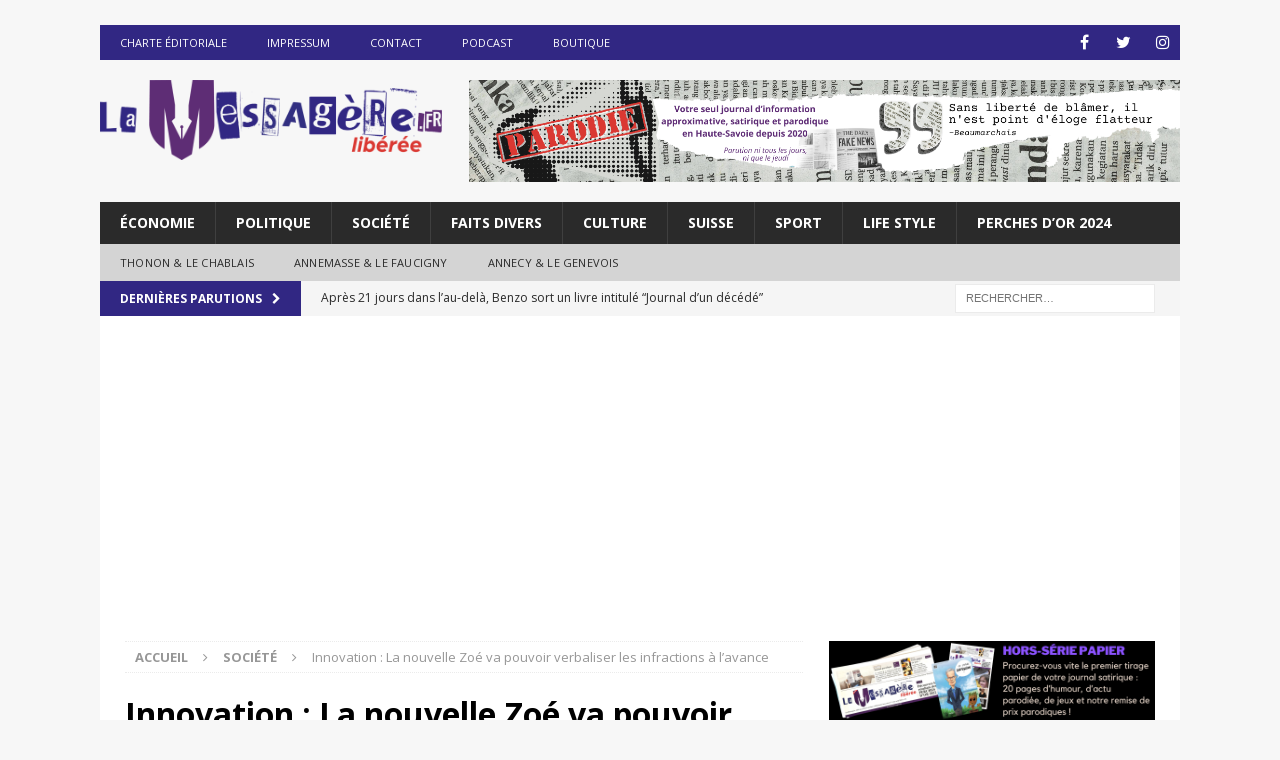

--- FILE ---
content_type: text/html; charset=UTF-8
request_url: https://lamessagere.fr/2024/01/nouvelle-zoe-verbaliser-a-lavance/
body_size: 26652
content:
<!DOCTYPE html>
<html class="no-js mh-one-sb" lang="fr-FR">
<head>
<meta charset="UTF-8">
<meta name="viewport" content="width=device-width, initial-scale=1.0">
<link rel="profile" href="https://gmpg.org/xfn/11" />
<link rel="pingback" href="https://lamessagere.fr/xmlrpc.php" />
<meta name='robots' content='index, follow, max-image-preview:large, max-snippet:-1, max-video-preview:-1' />

	<!-- This site is optimized with the Yoast SEO plugin v26.8 - https://yoast.com/product/yoast-seo-wordpress/ -->
	<title>Thonon : La Zoé va pouvoir verbaliser les infractions à l’avance</title>
	<meta name="description" content="La scan-car sera bientôt dotée d&#039;un logiciel permettant de verbaliser les infractions avant qu&#039;elles ne soient commises" />
	<link rel="canonical" href="https://lamessagere.fr/2024/01/nouvelle-zoe-verbaliser-a-lavance/" />
	<meta property="og:locale" content="fr_FR" />
	<meta property="og:type" content="article" />
	<meta property="og:title" content="Thonon : La Zoé va pouvoir verbaliser les infractions à l’avance" />
	<meta property="og:description" content="La scan-car sera bientôt dotée d&#039;un logiciel permettant de verbaliser les infractions avant qu&#039;elles ne soient commises" />
	<meta property="og:url" content="https://lamessagere.fr/2024/01/nouvelle-zoe-verbaliser-a-lavance/" />
	<meta property="og:site_name" content="La Messagère Libérée" />
	<meta property="article:publisher" content="https://www.facebook.com/lamessagereliberee" />
	<meta property="article:published_time" content="2024-01-29T09:10:13+00:00" />
	<meta property="article:modified_time" content="2024-01-29T17:35:03+00:00" />
	<meta property="og:image" content="https://lamessagere.fr/wp-content/uploads/2024/01/zoe.png" />
	<meta property="og:image:width" content="678" />
	<meta property="og:image:height" content="381" />
	<meta property="og:image:type" content="image/png" />
	<meta name="author" content="La Rédaction" />
	<meta name="twitter:card" content="summary_large_image" />
	<meta name="twitter:creator" content="@la_messagere" />
	<meta name="twitter:site" content="@la_messagere" />
	<meta name="twitter:label1" content="Écrit par" />
	<meta name="twitter:data1" content="La Rédaction" />
	<meta name="twitter:label2" content="Durée de lecture estimée" />
	<meta name="twitter:data2" content="2 minutes" />
	<script type="application/ld+json" class="yoast-schema-graph">{"@context":"https://schema.org","@graph":[{"@type":"Article","@id":"https://lamessagere.fr/2024/01/nouvelle-zoe-verbaliser-a-lavance/#article","isPartOf":{"@id":"https://lamessagere.fr/2024/01/nouvelle-zoe-verbaliser-a-lavance/"},"author":{"name":"La Rédaction","@id":"https://lamessagere.fr/#/schema/person/f6adad1ad72cdabfbd6a865dfda53821"},"headline":"Innovation : La nouvelle Zoé va pouvoir verbaliser les infractions à l’avance","datePublished":"2024-01-29T09:10:13+00:00","dateModified":"2024-01-29T17:35:03+00:00","mainEntityOfPage":{"@id":"https://lamessagere.fr/2024/01/nouvelle-zoe-verbaliser-a-lavance/"},"wordCount":390,"commentCount":0,"publisher":{"@id":"https://lamessagere.fr/#organization"},"image":{"@id":"https://lamessagere.fr/2024/01/nouvelle-zoe-verbaliser-a-lavance/#primaryimage"},"thumbnailUrl":"https://lamessagere.fr/wp-content/uploads/2024/01/zoe.png","keywords":["Argent","Innovation","Justice","Police","Thonon-les-Bains"],"articleSection":["Société","Zone Chablais"],"inLanguage":"fr-FR","potentialAction":[{"@type":"CommentAction","name":"Comment","target":["https://lamessagere.fr/2024/01/nouvelle-zoe-verbaliser-a-lavance/#respond"]}]},{"@type":"WebPage","@id":"https://lamessagere.fr/2024/01/nouvelle-zoe-verbaliser-a-lavance/","url":"https://lamessagere.fr/2024/01/nouvelle-zoe-verbaliser-a-lavance/","name":"Thonon : La Zoé va pouvoir verbaliser les infractions à l’avance","isPartOf":{"@id":"https://lamessagere.fr/#website"},"primaryImageOfPage":{"@id":"https://lamessagere.fr/2024/01/nouvelle-zoe-verbaliser-a-lavance/#primaryimage"},"image":{"@id":"https://lamessagere.fr/2024/01/nouvelle-zoe-verbaliser-a-lavance/#primaryimage"},"thumbnailUrl":"https://lamessagere.fr/wp-content/uploads/2024/01/zoe.png","datePublished":"2024-01-29T09:10:13+00:00","dateModified":"2024-01-29T17:35:03+00:00","description":"La scan-car sera bientôt dotée d'un logiciel permettant de verbaliser les infractions avant qu'elles ne soient commises","breadcrumb":{"@id":"https://lamessagere.fr/2024/01/nouvelle-zoe-verbaliser-a-lavance/#breadcrumb"},"inLanguage":"fr-FR","potentialAction":[{"@type":"ReadAction","target":["https://lamessagere.fr/2024/01/nouvelle-zoe-verbaliser-a-lavance/"]}]},{"@type":"ImageObject","inLanguage":"fr-FR","@id":"https://lamessagere.fr/2024/01/nouvelle-zoe-verbaliser-a-lavance/#primaryimage","url":"https://lamessagere.fr/wp-content/uploads/2024/01/zoe.png","contentUrl":"https://lamessagere.fr/wp-content/uploads/2024/01/zoe.png","width":678,"height":381},{"@type":"BreadcrumbList","@id":"https://lamessagere.fr/2024/01/nouvelle-zoe-verbaliser-a-lavance/#breadcrumb","itemListElement":[{"@type":"ListItem","position":1,"name":"Accueil","item":"https://lamessagere.fr/"},{"@type":"ListItem","position":2,"name":"Innovation : La nouvelle Zoé va pouvoir verbaliser les infractions à l’avance"}]},{"@type":"WebSite","@id":"https://lamessagere.fr/#website","url":"https://lamessagere.fr/","name":"La Messagère Libérée","description":"Le journal satirique du Chablais et de la Haute-Savoie","publisher":{"@id":"https://lamessagere.fr/#organization"},"potentialAction":[{"@type":"SearchAction","target":{"@type":"EntryPoint","urlTemplate":"https://lamessagere.fr/?s={search_term_string}"},"query-input":{"@type":"PropertyValueSpecification","valueRequired":true,"valueName":"search_term_string"}}],"inLanguage":"fr-FR"},{"@type":"Organization","@id":"https://lamessagere.fr/#organization","name":"La Messagère Libérée","url":"https://lamessagere.fr/","logo":{"@type":"ImageObject","inLanguage":"fr-FR","@id":"https://lamessagere.fr/#/schema/logo/image/","url":"https://lamessagere.fr/wp-content/uploads/2023/04/complet_1.2_png.png","contentUrl":"https://lamessagere.fr/wp-content/uploads/2023/04/complet_1.2_png.png","width":2615,"height":612,"caption":"La Messagère Libérée"},"image":{"@id":"https://lamessagere.fr/#/schema/logo/image/"},"sameAs":["https://www.facebook.com/lamessagereliberee","https://x.com/la_messagere"]},{"@type":"Person","@id":"https://lamessagere.fr/#/schema/person/f6adad1ad72cdabfbd6a865dfda53821","name":"La Rédaction","image":{"@type":"ImageObject","inLanguage":"fr-FR","@id":"https://lamessagere.fr/#/schema/person/image/","url":"https://secure.gravatar.com/avatar/3239852d6d01110f043b3b2c82f889bec1961971015df19d70d2ea222431b3ab?s=96&d=mm&r=g","contentUrl":"https://secure.gravatar.com/avatar/3239852d6d01110f043b3b2c82f889bec1961971015df19d70d2ea222431b3ab?s=96&d=mm&r=g","caption":"La Rédaction"},"sameAs":["http://7n05mahbmg.preview.infomaniak.website"],"url":"https://lamessagere.fr/author/adminmessagere/"}]}</script>
	<!-- / Yoast SEO plugin. -->


<link rel='dns-prefetch' href='//www.googletagmanager.com' />
<link rel='dns-prefetch' href='//stats.wp.com' />
<link rel='dns-prefetch' href='//fonts.googleapis.com' />
<link rel='dns-prefetch' href='//pagead2.googlesyndication.com' />
<link rel="alternate" type="application/rss+xml" title="La Messagère Libérée &raquo; Flux" href="https://lamessagere.fr/feed/" />
<link rel="alternate" type="application/rss+xml" title="La Messagère Libérée &raquo; Flux des commentaires" href="https://lamessagere.fr/comments/feed/" />
<link rel="alternate" type="application/rss+xml" title="La Messagère Libérée &raquo; Innovation : La nouvelle Zoé va pouvoir verbaliser les infractions à l’avance Flux des commentaires" href="https://lamessagere.fr/2024/01/nouvelle-zoe-verbaliser-a-lavance/feed/" />
<link rel="alternate" title="oEmbed (JSON)" type="application/json+oembed" href="https://lamessagere.fr/wp-json/oembed/1.0/embed?url=https%3A%2F%2Flamessagere.fr%2F2024%2F01%2Fnouvelle-zoe-verbaliser-a-lavance%2F" />
<link rel="alternate" title="oEmbed (XML)" type="text/xml+oembed" href="https://lamessagere.fr/wp-json/oembed/1.0/embed?url=https%3A%2F%2Flamessagere.fr%2F2024%2F01%2Fnouvelle-zoe-verbaliser-a-lavance%2F&#038;format=xml" />
<style id='wp-img-auto-sizes-contain-inline-css' type='text/css'>
img:is([sizes=auto i],[sizes^="auto," i]){contain-intrinsic-size:3000px 1500px}
/*# sourceURL=wp-img-auto-sizes-contain-inline-css */
</style>
<link rel='stylesheet' id='jetpack_related-posts-css' href='https://lamessagere.fr/wp-content/plugins/jetpack/modules/related-posts/related-posts.css?ver=20240116' type='text/css' media='all' />
<link rel='stylesheet' id='dashicons-css' href='https://lamessagere.fr/wp-includes/css/dashicons.min.css?ver=6.9' type='text/css' media='all' />
<link rel='stylesheet' id='post-views-counter-frontend-css' href='https://lamessagere.fr/wp-content/plugins/post-views-counter/css/frontend.css?ver=1.7.3' type='text/css' media='all' />
<link rel='stylesheet' id='sbi_styles-css' href='https://lamessagere.fr/wp-content/plugins/instagram-feed/css/sbi-styles.min.css?ver=6.10.0' type='text/css' media='all' />
<style id='wp-emoji-styles-inline-css' type='text/css'>

	img.wp-smiley, img.emoji {
		display: inline !important;
		border: none !important;
		box-shadow: none !important;
		height: 1em !important;
		width: 1em !important;
		margin: 0 0.07em !important;
		vertical-align: -0.1em !important;
		background: none !important;
		padding: 0 !important;
	}
/*# sourceURL=wp-emoji-styles-inline-css */
</style>
<style id='wp-block-library-inline-css' type='text/css'>
:root{--wp-block-synced-color:#7a00df;--wp-block-synced-color--rgb:122,0,223;--wp-bound-block-color:var(--wp-block-synced-color);--wp-editor-canvas-background:#ddd;--wp-admin-theme-color:#007cba;--wp-admin-theme-color--rgb:0,124,186;--wp-admin-theme-color-darker-10:#006ba1;--wp-admin-theme-color-darker-10--rgb:0,107,160.5;--wp-admin-theme-color-darker-20:#005a87;--wp-admin-theme-color-darker-20--rgb:0,90,135;--wp-admin-border-width-focus:2px}@media (min-resolution:192dpi){:root{--wp-admin-border-width-focus:1.5px}}.wp-element-button{cursor:pointer}:root .has-very-light-gray-background-color{background-color:#eee}:root .has-very-dark-gray-background-color{background-color:#313131}:root .has-very-light-gray-color{color:#eee}:root .has-very-dark-gray-color{color:#313131}:root .has-vivid-green-cyan-to-vivid-cyan-blue-gradient-background{background:linear-gradient(135deg,#00d084,#0693e3)}:root .has-purple-crush-gradient-background{background:linear-gradient(135deg,#34e2e4,#4721fb 50%,#ab1dfe)}:root .has-hazy-dawn-gradient-background{background:linear-gradient(135deg,#faaca8,#dad0ec)}:root .has-subdued-olive-gradient-background{background:linear-gradient(135deg,#fafae1,#67a671)}:root .has-atomic-cream-gradient-background{background:linear-gradient(135deg,#fdd79a,#004a59)}:root .has-nightshade-gradient-background{background:linear-gradient(135deg,#330968,#31cdcf)}:root .has-midnight-gradient-background{background:linear-gradient(135deg,#020381,#2874fc)}:root{--wp--preset--font-size--normal:16px;--wp--preset--font-size--huge:42px}.has-regular-font-size{font-size:1em}.has-larger-font-size{font-size:2.625em}.has-normal-font-size{font-size:var(--wp--preset--font-size--normal)}.has-huge-font-size{font-size:var(--wp--preset--font-size--huge)}.has-text-align-center{text-align:center}.has-text-align-left{text-align:left}.has-text-align-right{text-align:right}.has-fit-text{white-space:nowrap!important}#end-resizable-editor-section{display:none}.aligncenter{clear:both}.items-justified-left{justify-content:flex-start}.items-justified-center{justify-content:center}.items-justified-right{justify-content:flex-end}.items-justified-space-between{justify-content:space-between}.screen-reader-text{border:0;clip-path:inset(50%);height:1px;margin:-1px;overflow:hidden;padding:0;position:absolute;width:1px;word-wrap:normal!important}.screen-reader-text:focus{background-color:#ddd;clip-path:none;color:#444;display:block;font-size:1em;height:auto;left:5px;line-height:normal;padding:15px 23px 14px;text-decoration:none;top:5px;width:auto;z-index:100000}html :where(.has-border-color){border-style:solid}html :where([style*=border-top-color]){border-top-style:solid}html :where([style*=border-right-color]){border-right-style:solid}html :where([style*=border-bottom-color]){border-bottom-style:solid}html :where([style*=border-left-color]){border-left-style:solid}html :where([style*=border-width]){border-style:solid}html :where([style*=border-top-width]){border-top-style:solid}html :where([style*=border-right-width]){border-right-style:solid}html :where([style*=border-bottom-width]){border-bottom-style:solid}html :where([style*=border-left-width]){border-left-style:solid}html :where(img[class*=wp-image-]){height:auto;max-width:100%}:where(figure){margin:0 0 1em}html :where(.is-position-sticky){--wp-admin--admin-bar--position-offset:var(--wp-admin--admin-bar--height,0px)}@media screen and (max-width:600px){html :where(.is-position-sticky){--wp-admin--admin-bar--position-offset:0px}}

/*# sourceURL=wp-block-library-inline-css */
</style><style id='wp-block-paragraph-inline-css' type='text/css'>
.is-small-text{font-size:.875em}.is-regular-text{font-size:1em}.is-large-text{font-size:2.25em}.is-larger-text{font-size:3em}.has-drop-cap:not(:focus):first-letter{float:left;font-size:8.4em;font-style:normal;font-weight:100;line-height:.68;margin:.05em .1em 0 0;text-transform:uppercase}body.rtl .has-drop-cap:not(:focus):first-letter{float:none;margin-left:.1em}p.has-drop-cap.has-background{overflow:hidden}:root :where(p.has-background){padding:1.25em 2.375em}:where(p.has-text-color:not(.has-link-color)) a{color:inherit}p.has-text-align-left[style*="writing-mode:vertical-lr"],p.has-text-align-right[style*="writing-mode:vertical-rl"]{rotate:180deg}
/*# sourceURL=https://lamessagere.fr/wp-includes/blocks/paragraph/style.min.css */
</style>
<style id='wp-block-preformatted-inline-css' type='text/css'>
.wp-block-preformatted{box-sizing:border-box;white-space:pre-wrap}:where(.wp-block-preformatted.has-background){padding:1.25em 2.375em}
/*# sourceURL=https://lamessagere.fr/wp-includes/blocks/preformatted/style.min.css */
</style>
<style id='wp-block-verse-inline-css' type='text/css'>
pre.wp-block-verse{overflow:auto;white-space:pre-wrap}:where(pre.wp-block-verse){font-family:inherit}
/*# sourceURL=https://lamessagere.fr/wp-includes/blocks/verse/style.min.css */
</style>
<style id='global-styles-inline-css' type='text/css'>
:root{--wp--preset--aspect-ratio--square: 1;--wp--preset--aspect-ratio--4-3: 4/3;--wp--preset--aspect-ratio--3-4: 3/4;--wp--preset--aspect-ratio--3-2: 3/2;--wp--preset--aspect-ratio--2-3: 2/3;--wp--preset--aspect-ratio--16-9: 16/9;--wp--preset--aspect-ratio--9-16: 9/16;--wp--preset--color--black: #000000;--wp--preset--color--cyan-bluish-gray: #abb8c3;--wp--preset--color--white: #ffffff;--wp--preset--color--pale-pink: #f78da7;--wp--preset--color--vivid-red: #cf2e2e;--wp--preset--color--luminous-vivid-orange: #ff6900;--wp--preset--color--luminous-vivid-amber: #fcb900;--wp--preset--color--light-green-cyan: #7bdcb5;--wp--preset--color--vivid-green-cyan: #00d084;--wp--preset--color--pale-cyan-blue: #8ed1fc;--wp--preset--color--vivid-cyan-blue: #0693e3;--wp--preset--color--vivid-purple: #9b51e0;--wp--preset--gradient--vivid-cyan-blue-to-vivid-purple: linear-gradient(135deg,rgb(6,147,227) 0%,rgb(155,81,224) 100%);--wp--preset--gradient--light-green-cyan-to-vivid-green-cyan: linear-gradient(135deg,rgb(122,220,180) 0%,rgb(0,208,130) 100%);--wp--preset--gradient--luminous-vivid-amber-to-luminous-vivid-orange: linear-gradient(135deg,rgb(252,185,0) 0%,rgb(255,105,0) 100%);--wp--preset--gradient--luminous-vivid-orange-to-vivid-red: linear-gradient(135deg,rgb(255,105,0) 0%,rgb(207,46,46) 100%);--wp--preset--gradient--very-light-gray-to-cyan-bluish-gray: linear-gradient(135deg,rgb(238,238,238) 0%,rgb(169,184,195) 100%);--wp--preset--gradient--cool-to-warm-spectrum: linear-gradient(135deg,rgb(74,234,220) 0%,rgb(151,120,209) 20%,rgb(207,42,186) 40%,rgb(238,44,130) 60%,rgb(251,105,98) 80%,rgb(254,248,76) 100%);--wp--preset--gradient--blush-light-purple: linear-gradient(135deg,rgb(255,206,236) 0%,rgb(152,150,240) 100%);--wp--preset--gradient--blush-bordeaux: linear-gradient(135deg,rgb(254,205,165) 0%,rgb(254,45,45) 50%,rgb(107,0,62) 100%);--wp--preset--gradient--luminous-dusk: linear-gradient(135deg,rgb(255,203,112) 0%,rgb(199,81,192) 50%,rgb(65,88,208) 100%);--wp--preset--gradient--pale-ocean: linear-gradient(135deg,rgb(255,245,203) 0%,rgb(182,227,212) 50%,rgb(51,167,181) 100%);--wp--preset--gradient--electric-grass: linear-gradient(135deg,rgb(202,248,128) 0%,rgb(113,206,126) 100%);--wp--preset--gradient--midnight: linear-gradient(135deg,rgb(2,3,129) 0%,rgb(40,116,252) 100%);--wp--preset--font-size--small: 13px;--wp--preset--font-size--medium: 20px;--wp--preset--font-size--large: 36px;--wp--preset--font-size--x-large: 42px;--wp--preset--spacing--20: 0.44rem;--wp--preset--spacing--30: 0.67rem;--wp--preset--spacing--40: 1rem;--wp--preset--spacing--50: 1.5rem;--wp--preset--spacing--60: 2.25rem;--wp--preset--spacing--70: 3.38rem;--wp--preset--spacing--80: 5.06rem;--wp--preset--shadow--natural: 6px 6px 9px rgba(0, 0, 0, 0.2);--wp--preset--shadow--deep: 12px 12px 50px rgba(0, 0, 0, 0.4);--wp--preset--shadow--sharp: 6px 6px 0px rgba(0, 0, 0, 0.2);--wp--preset--shadow--outlined: 6px 6px 0px -3px rgb(255, 255, 255), 6px 6px rgb(0, 0, 0);--wp--preset--shadow--crisp: 6px 6px 0px rgb(0, 0, 0);}:where(.is-layout-flex){gap: 0.5em;}:where(.is-layout-grid){gap: 0.5em;}body .is-layout-flex{display: flex;}.is-layout-flex{flex-wrap: wrap;align-items: center;}.is-layout-flex > :is(*, div){margin: 0;}body .is-layout-grid{display: grid;}.is-layout-grid > :is(*, div){margin: 0;}:where(.wp-block-columns.is-layout-flex){gap: 2em;}:where(.wp-block-columns.is-layout-grid){gap: 2em;}:where(.wp-block-post-template.is-layout-flex){gap: 1.25em;}:where(.wp-block-post-template.is-layout-grid){gap: 1.25em;}.has-black-color{color: var(--wp--preset--color--black) !important;}.has-cyan-bluish-gray-color{color: var(--wp--preset--color--cyan-bluish-gray) !important;}.has-white-color{color: var(--wp--preset--color--white) !important;}.has-pale-pink-color{color: var(--wp--preset--color--pale-pink) !important;}.has-vivid-red-color{color: var(--wp--preset--color--vivid-red) !important;}.has-luminous-vivid-orange-color{color: var(--wp--preset--color--luminous-vivid-orange) !important;}.has-luminous-vivid-amber-color{color: var(--wp--preset--color--luminous-vivid-amber) !important;}.has-light-green-cyan-color{color: var(--wp--preset--color--light-green-cyan) !important;}.has-vivid-green-cyan-color{color: var(--wp--preset--color--vivid-green-cyan) !important;}.has-pale-cyan-blue-color{color: var(--wp--preset--color--pale-cyan-blue) !important;}.has-vivid-cyan-blue-color{color: var(--wp--preset--color--vivid-cyan-blue) !important;}.has-vivid-purple-color{color: var(--wp--preset--color--vivid-purple) !important;}.has-black-background-color{background-color: var(--wp--preset--color--black) !important;}.has-cyan-bluish-gray-background-color{background-color: var(--wp--preset--color--cyan-bluish-gray) !important;}.has-white-background-color{background-color: var(--wp--preset--color--white) !important;}.has-pale-pink-background-color{background-color: var(--wp--preset--color--pale-pink) !important;}.has-vivid-red-background-color{background-color: var(--wp--preset--color--vivid-red) !important;}.has-luminous-vivid-orange-background-color{background-color: var(--wp--preset--color--luminous-vivid-orange) !important;}.has-luminous-vivid-amber-background-color{background-color: var(--wp--preset--color--luminous-vivid-amber) !important;}.has-light-green-cyan-background-color{background-color: var(--wp--preset--color--light-green-cyan) !important;}.has-vivid-green-cyan-background-color{background-color: var(--wp--preset--color--vivid-green-cyan) !important;}.has-pale-cyan-blue-background-color{background-color: var(--wp--preset--color--pale-cyan-blue) !important;}.has-vivid-cyan-blue-background-color{background-color: var(--wp--preset--color--vivid-cyan-blue) !important;}.has-vivid-purple-background-color{background-color: var(--wp--preset--color--vivid-purple) !important;}.has-black-border-color{border-color: var(--wp--preset--color--black) !important;}.has-cyan-bluish-gray-border-color{border-color: var(--wp--preset--color--cyan-bluish-gray) !important;}.has-white-border-color{border-color: var(--wp--preset--color--white) !important;}.has-pale-pink-border-color{border-color: var(--wp--preset--color--pale-pink) !important;}.has-vivid-red-border-color{border-color: var(--wp--preset--color--vivid-red) !important;}.has-luminous-vivid-orange-border-color{border-color: var(--wp--preset--color--luminous-vivid-orange) !important;}.has-luminous-vivid-amber-border-color{border-color: var(--wp--preset--color--luminous-vivid-amber) !important;}.has-light-green-cyan-border-color{border-color: var(--wp--preset--color--light-green-cyan) !important;}.has-vivid-green-cyan-border-color{border-color: var(--wp--preset--color--vivid-green-cyan) !important;}.has-pale-cyan-blue-border-color{border-color: var(--wp--preset--color--pale-cyan-blue) !important;}.has-vivid-cyan-blue-border-color{border-color: var(--wp--preset--color--vivid-cyan-blue) !important;}.has-vivid-purple-border-color{border-color: var(--wp--preset--color--vivid-purple) !important;}.has-vivid-cyan-blue-to-vivid-purple-gradient-background{background: var(--wp--preset--gradient--vivid-cyan-blue-to-vivid-purple) !important;}.has-light-green-cyan-to-vivid-green-cyan-gradient-background{background: var(--wp--preset--gradient--light-green-cyan-to-vivid-green-cyan) !important;}.has-luminous-vivid-amber-to-luminous-vivid-orange-gradient-background{background: var(--wp--preset--gradient--luminous-vivid-amber-to-luminous-vivid-orange) !important;}.has-luminous-vivid-orange-to-vivid-red-gradient-background{background: var(--wp--preset--gradient--luminous-vivid-orange-to-vivid-red) !important;}.has-very-light-gray-to-cyan-bluish-gray-gradient-background{background: var(--wp--preset--gradient--very-light-gray-to-cyan-bluish-gray) !important;}.has-cool-to-warm-spectrum-gradient-background{background: var(--wp--preset--gradient--cool-to-warm-spectrum) !important;}.has-blush-light-purple-gradient-background{background: var(--wp--preset--gradient--blush-light-purple) !important;}.has-blush-bordeaux-gradient-background{background: var(--wp--preset--gradient--blush-bordeaux) !important;}.has-luminous-dusk-gradient-background{background: var(--wp--preset--gradient--luminous-dusk) !important;}.has-pale-ocean-gradient-background{background: var(--wp--preset--gradient--pale-ocean) !important;}.has-electric-grass-gradient-background{background: var(--wp--preset--gradient--electric-grass) !important;}.has-midnight-gradient-background{background: var(--wp--preset--gradient--midnight) !important;}.has-small-font-size{font-size: var(--wp--preset--font-size--small) !important;}.has-medium-font-size{font-size: var(--wp--preset--font-size--medium) !important;}.has-large-font-size{font-size: var(--wp--preset--font-size--large) !important;}.has-x-large-font-size{font-size: var(--wp--preset--font-size--x-large) !important;}
/*# sourceURL=global-styles-inline-css */
</style>

<style id='classic-theme-styles-inline-css' type='text/css'>
/*! This file is auto-generated */
.wp-block-button__link{color:#fff;background-color:#32373c;border-radius:9999px;box-shadow:none;text-decoration:none;padding:calc(.667em + 2px) calc(1.333em + 2px);font-size:1.125em}.wp-block-file__button{background:#32373c;color:#fff;text-decoration:none}
/*# sourceURL=/wp-includes/css/classic-themes.min.css */
</style>
<link rel='stylesheet' id='wp-components-css' href='https://lamessagere.fr/wp-includes/css/dist/components/style.min.css?ver=6.9' type='text/css' media='all' />
<link rel='stylesheet' id='wp-preferences-css' href='https://lamessagere.fr/wp-includes/css/dist/preferences/style.min.css?ver=6.9' type='text/css' media='all' />
<link rel='stylesheet' id='wp-block-editor-css' href='https://lamessagere.fr/wp-includes/css/dist/block-editor/style.min.css?ver=6.9' type='text/css' media='all' />
<link rel='stylesheet' id='wp-reusable-blocks-css' href='https://lamessagere.fr/wp-includes/css/dist/reusable-blocks/style.min.css?ver=6.9' type='text/css' media='all' />
<link rel='stylesheet' id='wp-patterns-css' href='https://lamessagere.fr/wp-includes/css/dist/patterns/style.min.css?ver=6.9' type='text/css' media='all' />
<link rel='stylesheet' id='wp-editor-css' href='https://lamessagere.fr/wp-includes/css/dist/editor/style.min.css?ver=6.9' type='text/css' media='all' />
<link rel='stylesheet' id='block-robo-gallery-style-css-css' href='https://lamessagere.fr/wp-content/plugins/robo-gallery/includes/extensions/block/dist/blocks.style.build.css?ver=5.1.0' type='text/css' media='all' />
<link rel='stylesheet' id='contact-form-7-css' href='https://lamessagere.fr/wp-content/plugins/contact-form-7/includes/css/styles.css?ver=6.1.4' type='text/css' media='all' />
<link rel='stylesheet' id='ctf_styles-css' href='https://lamessagere.fr/wp-content/plugins/custom-twitter-feeds/css/ctf-styles.min.css?ver=2.3.1' type='text/css' media='all' />
<link rel='stylesheet' id='wpa-css-css' href='https://lamessagere.fr/wp-content/plugins/honeypot/includes/css/wpa.css?ver=2.3.04' type='text/css' media='all' />
<link rel='stylesheet' id='mh-font-awesome-css' href='https://lamessagere.fr/wp-content/themes/mh-magazine/includes/font-awesome.min.css' type='text/css' media='all' />
<link rel='stylesheet' id='mh-magazine-css' href='https://lamessagere.fr/wp-content/themes/mh-magazine/style.css?ver=3.9.13' type='text/css' media='all' />
<link rel='stylesheet' id='mh-google-fonts-css' href='https://fonts.googleapis.com/css?family=Open+Sans:300,400,400italic,600,700' type='text/css' media='all' />
<link rel='stylesheet' id='dflip-style-css' href='https://lamessagere.fr/wp-content/plugins/3d-flipbook-dflip-lite/assets/css/dflip.min.css?ver=2.4.20' type='text/css' media='all' />
<link rel='stylesheet' id='fancybox-css' href='https://lamessagere.fr/wp-content/plugins/easy-fancybox/fancybox/1.5.4/jquery.fancybox.min.css?ver=6.9' type='text/css' media='screen' />
<link rel='stylesheet' id='welcomebar-front-css' href='https://lamessagere.fr/wp-content/plugins/mystickymenu-pro/css/welcomebar-front.css?ver=2.7.6' type='text/css' media='all' />
<link rel='stylesheet' id='welcomebar-animate-css' href='https://lamessagere.fr/wp-content/plugins/mystickymenu-pro/css/welcomebar-animate.css?ver=2.7.6' type='text/css' media='all' />
<link rel='stylesheet' id='google-fonts-css' href='https://fonts.googleapis.com/css?family=Poppins%3A400%2C500%2C600%2C700&#038;ver=2.7.6' type='text/css' media='all' />
<script type="text/javascript" id="jetpack_related-posts-js-extra">
/* <![CDATA[ */
var related_posts_js_options = {"post_heading":"h4"};
//# sourceURL=jetpack_related-posts-js-extra
/* ]]> */
</script>
<script type="text/javascript" src="https://lamessagere.fr/wp-content/plugins/jetpack/_inc/build/related-posts/related-posts.min.js?ver=20240116" id="jetpack_related-posts-js"></script>
<script type="text/javascript" src="https://lamessagere.fr/wp-includes/js/jquery/jquery.min.js?ver=3.7.1" id="jquery-core-js"></script>
<script type="text/javascript" src="https://lamessagere.fr/wp-includes/js/jquery/jquery-migrate.min.js?ver=3.4.1" id="jquery-migrate-js"></script>
<script type="text/javascript" src="https://lamessagere.fr/wp-content/themes/mh-magazine/js/scripts.js?ver=3.9.13" id="mh-scripts-js"></script>

<!-- Extrait de code de la balise Google (gtag.js) ajouté par Site Kit -->
<!-- Extrait Google Analytics ajouté par Site Kit -->
<script type="text/javascript" src="https://www.googletagmanager.com/gtag/js?id=G-RCDGLZDVJJ" id="google_gtagjs-js" async></script>
<script type="text/javascript" id="google_gtagjs-js-after">
/* <![CDATA[ */
window.dataLayer = window.dataLayer || [];function gtag(){dataLayer.push(arguments);}
gtag("set","linker",{"domains":["lamessagere.fr"]});
gtag("js", new Date());
gtag("set", "developer_id.dZTNiMT", true);
gtag("config", "G-RCDGLZDVJJ");
//# sourceURL=google_gtagjs-js-after
/* ]]> */
</script>
<link rel="https://api.w.org/" href="https://lamessagere.fr/wp-json/" /><link rel="alternate" title="JSON" type="application/json" href="https://lamessagere.fr/wp-json/wp/v2/posts/32044" /><link rel="EditURI" type="application/rsd+xml" title="RSD" href="https://lamessagere.fr/xmlrpc.php?rsd" />
<meta name="generator" content="WordPress 6.9" />
<link rel='shortlink' href='https://lamessagere.fr/?p=32044' />
<meta name="generator" content="Site Kit by Google 1.164.0" /><style id="mystickymenu" type="text/css">#mysticky-nav { width:100%; position: static; }#mysticky-nav.wrapfixed { position:fixed; left: 0px; margin-top:0px;  z-index: 99990; -webkit-transition: 0.3s; -moz-transition: 0.3s; -o-transition: 0.3s; transition: 0.3s; -ms-filter:"progid:DXImageTransform.Microsoft.Alpha(Opacity=90)"; filter: alpha(opacity=90); opacity:0.9; background-color: #f7f5e7;}#mysticky-nav.wrapfixed .myfixed{ background-color: #f7f5e7; position: relative;top: auto;left: auto;right: auto;}#mysticky-nav .myfixed { margin:0 auto; float:none; border:0px; background:none; max-width:100%; }</style>			<style type="text/css">
																															</style>
				<style>img#wpstats{display:none}</style>
		<link rel="apple-touch-icon" sizes="180x180" href="/wp-content/uploads/fbrfg/apple-touch-icon.png">
<link rel="icon" type="image/png" sizes="32x32" href="/wp-content/uploads/fbrfg/favicon-32x32.png">
<link rel="icon" type="image/png" sizes="16x16" href="/wp-content/uploads/fbrfg/favicon-16x16.png">
<link rel="manifest" href="/wp-content/uploads/fbrfg/site.webmanifest">
<link rel="mask-icon" href="/wp-content/uploads/fbrfg/safari-pinned-tab.svg" color="#5f2d76">
<link rel="shortcut icon" href="/wp-content/uploads/fbrfg/favicon.ico">
<meta name="msapplication-TileColor" content="#da532c">
<meta name="msapplication-config" content="/wp-content/uploads/fbrfg/browserconfig.xml">
<meta name="theme-color" content="#ffffff"><!-- Analytics by WP Statistics - https://wp-statistics.com -->
<style type="text/css">
.mh-widget-layout4 .mh-widget-title { background: #312783; background: rgba(49, 39, 131, 0.6); }
.mh-preheader, .mh-wide-layout .mh-subheader, .mh-ticker-title, .mh-main-nav li:hover, .mh-footer-nav, .slicknav_menu, .slicknav_btn, .slicknav_nav .slicknav_item:hover, .slicknav_nav a:hover, .mh-back-to-top, .mh-subheading, .entry-tags .fa, .entry-tags li:hover, .mh-widget-layout2 .mh-widget-title, .mh-widget-layout4 .mh-widget-title-inner, .mh-widget-layout4 .mh-footer-widget-title, .mh-widget-layout5 .mh-widget-title-inner, .mh-widget-layout6 .mh-widget-title, #mh-mobile .flex-control-paging li a.flex-active, .mh-image-caption, .mh-carousel-layout1 .mh-carousel-caption, .mh-tab-button.active, .mh-tab-button.active:hover, .mh-footer-widget .mh-tab-button.active, .mh-social-widget li:hover a, .mh-footer-widget .mh-social-widget li a, .mh-footer-widget .mh-author-bio-widget, .tagcloud a:hover, .mh-widget .tagcloud a:hover, .mh-footer-widget .tagcloud a:hover, .mh-posts-stacked-item .mh-meta, .page-numbers:hover, .mh-loop-pagination .current, .mh-comments-pagination .current, .pagelink, a:hover .pagelink, input[type=submit], #infinite-handle span { background: #312783; }
.mh-main-nav-wrap .slicknav_nav ul, blockquote, .mh-widget-layout1 .mh-widget-title, .mh-widget-layout3 .mh-widget-title, .mh-widget-layout5 .mh-widget-title, .mh-widget-layout8 .mh-widget-title:after, #mh-mobile .mh-slider-caption, .mh-carousel-layout1, .mh-spotlight-widget, .mh-author-bio-widget, .mh-author-bio-title, .mh-author-bio-image-frame, .mh-video-widget, .mh-tab-buttons, textarea:hover, input[type=text]:hover, input[type=email]:hover, input[type=tel]:hover, input[type=url]:hover { border-color: #312783; }
.mh-header-tagline, .mh-dropcap, .mh-carousel-layout1 .flex-direction-nav a, .mh-carousel-layout2 .mh-carousel-caption, .mh-posts-digest-small-category, .mh-posts-lineup-more, .bypostauthor .fn:after, .mh-comment-list .comment-reply-link:before, #respond #cancel-comment-reply-link:before { color: #312783; }
</style>
<!--[if lt IE 9]>
<script src="https://lamessagere.fr/wp-content/themes/mh-magazine/js/css3-mediaqueries.js"></script>
<![endif]-->

<!-- Balises Meta Google AdSense ajoutées par Site Kit -->
<meta name="google-adsense-platform-account" content="ca-host-pub-2644536267352236">
<meta name="google-adsense-platform-domain" content="sitekit.withgoogle.com">
<!-- Fin des balises Meta End Google AdSense ajoutées par Site Kit -->

<!-- Extrait Google AdSense ajouté par Site Kit -->
<script type="text/javascript" async="async" src="https://pagead2.googlesyndication.com/pagead/js/adsbygoogle.js?client=ca-pub-1030046013506290&amp;host=ca-host-pub-2644536267352236" crossorigin="anonymous"></script>

<!-- End Google AdSense snippet added by Site Kit -->
		<style type="text/css" id="wp-custom-css">
			.mh-ticker-item-date { display: none; }
.mh-ticker-item-cat { display: none; }		</style>
		</head>
<body data-rsssl=1 id="mh-mobile" class="wp-singular post-template-default single single-post postid-32044 single-format-standard wp-custom-logo wp-theme-mh-magazine mh-boxed-layout mh-right-sb mh-loop-layout1 mh-widget-layout1 mh-header-transparent" itemscope="itemscope" itemtype="https://schema.org/WebPage">
<div class="mh-container mh-container-outer">
<div class="mh-header-nav-mobile clearfix"></div>
	<div class="mh-preheader">
    	<div class="mh-container mh-container-inner mh-row clearfix">
							<div class="mh-header-bar-content mh-header-bar-top-left mh-col-2-3 clearfix">
											<nav class="mh-navigation mh-header-nav mh-header-nav-top clearfix" itemscope="itemscope" itemtype="https://schema.org/SiteNavigationElement">
							<div class="menu-navpages-container"><ul id="menu-navpages" class="menu"><li id="menu-item-29390" class="menu-item menu-item-type-post_type menu-item-object-page menu-item-29390"><a href="https://lamessagere.fr/charte-editoriale/">Charte éditoriale</a></li>
<li id="menu-item-28866" class="menu-item menu-item-type-post_type menu-item-object-page menu-item-28866"><a href="https://lamessagere.fr/impressum/">Impressum</a></li>
<li id="menu-item-28994" class="menu-item menu-item-type-post_type menu-item-object-page menu-item-28994"><a href="https://lamessagere.fr/contact/">Contact</a></li>
<li id="menu-item-29987" class="menu-item menu-item-type-custom menu-item-object-custom menu-item-29987"><a href="https://anchor.fm/lamessagere">PODCAST</a></li>
<li id="menu-item-31247" class="menu-item menu-item-type-custom menu-item-object-custom menu-item-31247"><a href="https://lamessagere.fr/boutique">Boutique</a></li>
</ul></div>						</nav>
									</div>
										<div class="mh-header-bar-content mh-header-bar-top-right mh-col-1-3 clearfix">
											<nav class="mh-social-icons mh-social-nav mh-social-nav-top clearfix" itemscope="itemscope" itemtype="https://schema.org/SiteNavigationElement">
							<div class="menu-reseauxsociaux-container"><ul id="menu-reseauxsociaux" class="menu"><li id="menu-item-28867" class="menu-item menu-item-type-custom menu-item-object-custom menu-item-28867"><a href="https://www.facebook.com/lamessagereliberee"><i class="fa fa-mh-social"></i><span class="screen-reader-text">Facebook</span></a></li>
<li id="menu-item-28905" class="menu-item menu-item-type-custom menu-item-object-custom menu-item-28905"><a href="https://twitter.com/la_messagere"><i class="fa fa-mh-social"></i><span class="screen-reader-text">Twitter</span></a></li>
<li id="menu-item-30465" class="menu-item menu-item-type-custom menu-item-object-custom menu-item-30465"><a href="https://www.instagram.com/la_messagere_liberee"><i class="fa fa-mh-social"></i><span class="screen-reader-text">Instagram</span></a></li>
</ul></div>						</nav>
									</div>
					</div>
	</div>
<header class="mh-header" itemscope="itemscope" itemtype="https://schema.org/WPHeader">
	<div class="mh-container mh-container-inner clearfix">
		<div class="mh-custom-header clearfix">
<div class="mh-header-columns mh-row clearfix">
<div class="mh-col-1-3 mh-site-identity">
<div class="mh-site-logo" role="banner" itemscope="itemscope" itemtype="https://schema.org/Brand">
<a href="https://lamessagere.fr/" class="custom-logo-link" rel="home"><img width="2615" height="612" src="https://lamessagere.fr/wp-content/uploads/2023/04/complet_1.2_png.png" class="custom-logo" alt="La Messagère Libérée" decoding="async" fetchpriority="high" srcset="https://lamessagere.fr/wp-content/uploads/2023/04/complet_1.2_png.png 2615w, https://lamessagere.fr/wp-content/uploads/2023/04/complet_1.2_png-300x70.png 300w, https://lamessagere.fr/wp-content/uploads/2023/04/complet_1.2_png-1024x240.png 1024w, https://lamessagere.fr/wp-content/uploads/2023/04/complet_1.2_png-768x180.png 768w, https://lamessagere.fr/wp-content/uploads/2023/04/complet_1.2_png-1536x359.png 1536w, https://lamessagere.fr/wp-content/uploads/2023/04/complet_1.2_png-2048x479.png 2048w" sizes="(max-width: 2615px) 100vw, 2615px" /></a></div>
</div>
<aside class="mh-col-2-3 mh-header-widget-2">
<div id="media_image-2" class="mh-widget mh-header-2 widget_media_image"><img width="1400" height="200" src="https://lamessagere.fr/wp-content/uploads/2024/03/LML-bandeau-site.png" class="image wp-image-32335  attachment-full size-full" alt="" style="max-width: 100%; height: auto;" decoding="async" srcset="https://lamessagere.fr/wp-content/uploads/2024/03/LML-bandeau-site.png 1400w, https://lamessagere.fr/wp-content/uploads/2024/03/LML-bandeau-site-300x43.png 300w, https://lamessagere.fr/wp-content/uploads/2024/03/LML-bandeau-site-1024x146.png 1024w, https://lamessagere.fr/wp-content/uploads/2024/03/LML-bandeau-site-768x110.png 768w" sizes="(max-width: 1400px) 100vw, 1400px" /></div></aside>
</div>
</div>
	</div>
	<div class="mh-main-nav-wrap">
		<nav class="mh-navigation mh-main-nav mh-container mh-container-inner clearfix" itemscope="itemscope" itemtype="https://schema.org/SiteNavigationElement">
			<div class="menu-rubriques-container"><ul id="menu-rubriques" class="menu"><li id="menu-item-28853" class="menu-item menu-item-type-taxonomy menu-item-object-category menu-item-28853"><a href="https://lamessagere.fr/category/economie/">Économie</a></li>
<li id="menu-item-28856" class="menu-item menu-item-type-taxonomy menu-item-object-category menu-item-28856"><a href="https://lamessagere.fr/category/politique/">Politique</a></li>
<li id="menu-item-28857" class="menu-item menu-item-type-taxonomy menu-item-object-category current-post-ancestor current-menu-parent current-post-parent menu-item-28857"><a href="https://lamessagere.fr/category/societe/">Société</a></li>
<li id="menu-item-28854" class="menu-item menu-item-type-taxonomy menu-item-object-category menu-item-28854"><a href="https://lamessagere.fr/category/faitsdiv/">Faits divers</a></li>
<li id="menu-item-28852" class="menu-item menu-item-type-taxonomy menu-item-object-category menu-item-28852"><a href="https://lamessagere.fr/category/culture/">Culture</a></li>
<li id="menu-item-28859" class="menu-item menu-item-type-taxonomy menu-item-object-category menu-item-28859"><a href="https://lamessagere.fr/category/suisse/">Suisse</a></li>
<li id="menu-item-28858" class="menu-item menu-item-type-taxonomy menu-item-object-category menu-item-28858"><a href="https://lamessagere.fr/category/sport/">Sport</a></li>
<li id="menu-item-28855" class="menu-item menu-item-type-taxonomy menu-item-object-category menu-item-28855"><a href="https://lamessagere.fr/category/lifestyle/">Life Style</a></li>
<li id="menu-item-32017" class="menu-item menu-item-type-custom menu-item-object-custom menu-item-32017"><a href="https://docs.google.com/forms/d/e/1FAIpQLSdh5QMvMtyFDVOYQvfba-N_rN2EGgcjiEUE-CWLv_sqSuwM0w/viewform?pli=1">Perches d&rsquo;Or 2024</a></li>
</ul></div>		</nav>
	</div>
			<div class="mh-extra-nav-wrap">
			<div class="mh-extra-nav-bg">
				<nav class="mh-navigation mh-extra-nav mh-container mh-container-inner clearfix" itemscope="itemscope" itemtype="https://schema.org/SiteNavigationElement">
					<div class="menu-regions-container"><ul id="menu-regions" class="menu"><li id="menu-item-31298" class="menu-item menu-item-type-taxonomy menu-item-object-category current-post-ancestor current-menu-parent current-post-parent menu-item-31298"><a href="https://lamessagere.fr/category/zones/chablais/">Thonon &#038; le Chablais</a></li>
<li id="menu-item-31299" class="menu-item menu-item-type-taxonomy menu-item-object-category menu-item-31299"><a href="https://lamessagere.fr/category/zones/faucigny/">Annemasse &#038; le Faucigny</a></li>
<li id="menu-item-31300" class="menu-item menu-item-type-taxonomy menu-item-object-category menu-item-31300"><a href="https://lamessagere.fr/category/zones/genevois/">Annecy &#038; le Genevois</a></li>
</ul></div>				</nav>
			</div>
		</div>
	</header>
	<div class="mh-subheader">
		<div class="mh-container mh-container-inner mh-row clearfix">
							<div class="mh-header-bar-content mh-header-bar-bottom-left mh-col-2-3 clearfix">
											<div class="mh-header-ticker mh-header-ticker-bottom">
							<div class="mh-ticker-bottom">
			<div class="mh-ticker-title mh-ticker-title-bottom">
			Dernières parutions<i class="fa fa-chevron-right"></i>		</div>
		<div class="mh-ticker-content mh-ticker-content-bottom">
		<ul id="mh-ticker-loop-bottom">				<li class="mh-ticker-item mh-ticker-item-bottom">
					<a href="https://lamessagere.fr/2025/12/apres-20-jours-dans-lau-dela-benzo-sort-un-livre-intitule-journal-dun-decede/" title="Après 21 jours dans l’au-delà, Benzo sort un livre intitulé “Journal d’un décédé”">
						<span class="mh-ticker-item-date mh-ticker-item-date-bottom">
                        	[ 10/12/2025 ]                        </span>
						<span class="mh-ticker-item-title mh-ticker-item-title-bottom">
							Après 21 jours dans l’au-delà, Benzo sort un livre intitulé “Journal d’un décédé”						</span>
													<span class="mh-ticker-item-cat mh-ticker-item-cat-bottom">
								<i class="fa fa-caret-right"></i>
																Culture							</span>
											</a>
				</li>				<li class="mh-ticker-item mh-ticker-item-bottom">
					<a href="https://lamessagere.fr/2025/10/thonon-financera-laccueil-du-tour-de-france-avec-un-mois-de-zoe/" title="Thonon financera l&rsquo;accueil du Tour de France avec un mois de Zoé">
						<span class="mh-ticker-item-date mh-ticker-item-date-bottom">
                        	[ 23/10/2025 ]                        </span>
						<span class="mh-ticker-item-title mh-ticker-item-title-bottom">
							Thonon financera l&rsquo;accueil du Tour de France avec un mois de Zoé						</span>
													<span class="mh-ticker-item-cat mh-ticker-item-cat-bottom">
								<i class="fa fa-caret-right"></i>
																Sport							</span>
											</a>
				</li>				<li class="mh-ticker-item mh-ticker-item-bottom">
					<a href="https://lamessagere.fr/2025/10/apres-son-cafe-police-la-mairie-de-thonon-lance-un-cafe-zoe/" title="Après son “Café Police” la mairie de Thonon lance un “Café Zoé”">
						<span class="mh-ticker-item-date mh-ticker-item-date-bottom">
                        	[ 09/10/2025 ]                        </span>
						<span class="mh-ticker-item-title mh-ticker-item-title-bottom">
							Après son “Café Police” la mairie de Thonon lance un “Café Zoé”						</span>
													<span class="mh-ticker-item-cat mh-ticker-item-cat-bottom">
								<i class="fa fa-caret-right"></i>
																Société							</span>
											</a>
				</li>				<li class="mh-ticker-item mh-ticker-item-bottom">
					<a href="https://lamessagere.fr/2025/10/la-prochaine-edition-du-montjoux-festival-se-tiendra-en-visioconference/" title="La prochaine édition du Montjoux Festival se tiendra en visioconférence">
						<span class="mh-ticker-item-date mh-ticker-item-date-bottom">
                        	[ 01/10/2025 ]                        </span>
						<span class="mh-ticker-item-title mh-ticker-item-title-bottom">
							La prochaine édition du Montjoux Festival se tiendra en visioconférence						</span>
													<span class="mh-ticker-item-cat mh-ticker-item-cat-bottom">
								<i class="fa fa-caret-right"></i>
																Culture							</span>
											</a>
				</li>				<li class="mh-ticker-item mh-ticker-item-bottom">
					<a href="https://lamessagere.fr/2025/09/la-belle-soeur-de-virginie-duby-muller-critique-sa-blanquette-de-veau-et-se-retrouve-derriere-les-barreaux/" title="La belle-sœur de Virginie Duby-Muller critique sa blanquette de veau et se retrouve derrière les barreaux">
						<span class="mh-ticker-item-date mh-ticker-item-date-bottom">
                        	[ 29/09/2025 ]                        </span>
						<span class="mh-ticker-item-title mh-ticker-item-title-bottom">
							La belle-sœur de Virginie Duby-Muller critique sa blanquette de veau et se retrouve derrière les barreaux						</span>
													<span class="mh-ticker-item-cat mh-ticker-item-cat-bottom">
								<i class="fa fa-caret-right"></i>
																Faits divers							</span>
											</a>
				</li>				<li class="mh-ticker-item mh-ticker-item-bottom">
					<a href="https://lamessagere.fr/2025/09/josiane-lei-prete-a-reconnaitre-louest-de-la-dranse/" title="Josiane Lei prête à reconnaître l’ouest de la Dranse">
						<span class="mh-ticker-item-date mh-ticker-item-date-bottom">
                        	[ 25/09/2025 ]                        </span>
						<span class="mh-ticker-item-title mh-ticker-item-title-bottom">
							Josiane Lei prête à reconnaître l’ouest de la Dranse						</span>
													<span class="mh-ticker-item-cat mh-ticker-item-cat-bottom">
								<i class="fa fa-caret-right"></i>
																Politique							</span>
											</a>
				</li>				<li class="mh-ticker-item mh-ticker-item-bottom">
					<a href="https://lamessagere.fr/2025/09/un-flic-une-balle-le-tag-voulait-en-realite-inciter-a-la-pratique-du-padel/" title="« Un flic, une balle » : le tag voulait en réalité inciter à la pratique du Padel">
						<span class="mh-ticker-item-date mh-ticker-item-date-bottom">
                        	[ 19/09/2025 ]                        </span>
						<span class="mh-ticker-item-title mh-ticker-item-title-bottom">
							« Un flic, une balle » : le tag voulait en réalité inciter à la pratique du Padel						</span>
													<span class="mh-ticker-item-cat mh-ticker-item-cat-bottom">
								<i class="fa fa-caret-right"></i>
																Sport							</span>
											</a>
				</li>				<li class="mh-ticker-item mh-ticker-item-bottom">
					<a href="https://lamessagere.fr/2025/09/arminjon-annonce-6-nouvelles-phases-de-travaux-sur-10-ans-sil-nest-pas-reelu/" title="Arminjon annonce 6 nouvelles phases de travaux sur 10 ans s’il n’est pas réélu">
						<span class="mh-ticker-item-date mh-ticker-item-date-bottom">
                        	[ 16/09/2025 ]                        </span>
						<span class="mh-ticker-item-title mh-ticker-item-title-bottom">
							Arminjon annonce 6 nouvelles phases de travaux sur 10 ans s’il n’est pas réélu						</span>
													<span class="mh-ticker-item-cat mh-ticker-item-cat-bottom">
								<i class="fa fa-caret-right"></i>
																Politique							</span>
											</a>
				</li>				<li class="mh-ticker-item mh-ticker-item-bottom">
					<a href="https://lamessagere.fr/2025/09/un-manifestant-interpelle-pour-avoir-refuse-de-crier-macron-demission/" title="Un manifestant interpellé pour avoir refusé de crier « Macron Démission »">
						<span class="mh-ticker-item-date mh-ticker-item-date-bottom">
                        	[ 12/09/2025 ]                        </span>
						<span class="mh-ticker-item-title mh-ticker-item-title-bottom">
							Un manifestant interpellé pour avoir refusé de crier « Macron Démission »						</span>
													<span class="mh-ticker-item-cat mh-ticker-item-cat-bottom">
								<i class="fa fa-caret-right"></i>
																Faits divers							</span>
											</a>
				</li>				<li class="mh-ticker-item mh-ticker-item-bottom">
					<a href="https://lamessagere.fr/2025/08/accident-sur-le-leman-le-premier-avion-sous-marin-suisse-est-un-echec/" title="Accident sur le Léman : le premier avion sous-marin suisse est un échec">
						<span class="mh-ticker-item-date mh-ticker-item-date-bottom">
                        	[ 16/08/2025 ]                        </span>
						<span class="mh-ticker-item-title mh-ticker-item-title-bottom">
							Accident sur le Léman : le premier avion sous-marin suisse est un échec						</span>
													<span class="mh-ticker-item-cat mh-ticker-item-cat-bottom">
								<i class="fa fa-caret-right"></i>
																Suisse							</span>
											</a>
				</li>		</ul>
	</div>
</div>						</div>
									</div>
										<div class="mh-header-bar-content mh-header-bar-bottom-right mh-col-1-3 clearfix">
											<aside class="mh-header-search mh-header-search-bottom">
							<form role="search" method="get" class="search-form" action="https://lamessagere.fr/">
				<label>
					<span class="screen-reader-text">Rechercher :</span>
					<input type="search" class="search-field" placeholder="Rechercher…" value="" name="s" />
				</label>
				<input type="submit" class="search-submit" value="Rechercher" />
			</form>						</aside>
									</div>
					</div>
	</div>
<div class="mh-wrapper clearfix">
	<div class="mh-main clearfix">
		<div id="main-content" class="mh-content" role="main" itemprop="mainContentOfPage"><nav class="mh-breadcrumb" itemscope itemtype="http://schema.org/BreadcrumbList"><span itemprop="itemListElement" itemscope itemtype="http://schema.org/ListItem"><a href="https://lamessagere.fr" itemprop="item"><span itemprop="name">Accueil</span></a><meta itemprop="position" content="1" /></span><span class="mh-breadcrumb-delimiter"><i class="fa fa-angle-right"></i></span><span itemprop="itemListElement" itemscope itemtype="http://schema.org/ListItem"><a href="https://lamessagere.fr/category/societe/" itemprop="item"><span itemprop="name">Société</span></a><meta itemprop="position" content="2" /></span><span class="mh-breadcrumb-delimiter"><i class="fa fa-angle-right"></i></span>Innovation : La nouvelle Zoé va pouvoir verbaliser les infractions à l’avance</nav>
<article id="post-32044" class="post-32044 post type-post status-publish format-standard has-post-thumbnail hentry category-societe category-chablais tag-argent tag-innovation tag-justice tag-police tag-thonon-les-bains">
	<header class="entry-header clearfix"><h1 class="entry-title">Innovation : La nouvelle Zoé va pouvoir verbaliser les infractions à l’avance</h1><div class="mh-meta entry-meta">
<span class="entry-meta-date updated"><i class="fa fa-clock-o"></i><a href="https://lamessagere.fr/2024/01/">29/01/2024</a></span>
<span class="entry-meta-categories"><i class="fa fa-folder-open-o"></i><a href="https://lamessagere.fr/category/societe/" rel="category tag">Société</a>, <a href="https://lamessagere.fr/category/zones/chablais/" rel="category tag">Zone Chablais</a></span>
<span class="entry-meta-comments"><i class="fa fa-comment-o"></i><a href="https://lamessagere.fr/2024/01/nouvelle-zoe-verbaliser-a-lavance/#respond" class="mh-comment-count-link" >0</a></span>
</div>
	</header>
		<div class="entry-content clearfix">
<figure class="entry-thumbnail">
<img src="https://lamessagere.fr/wp-content/uploads/2024/01/zoe.png" alt="" title="zoe" />
</figure>
<div class="mh-social-top">
<div class="mh-share-buttons clearfix">
	<a class="mh-facebook" href="#" onclick="window.open('https://www.facebook.com/sharer.php?u=https%3A%2F%2Flamessagere.fr%2F2024%2F01%2Fnouvelle-zoe-verbaliser-a-lavance%2F&t=Innovation+%3A+La+nouvelle+Zo%C3%A9+va+pouvoir+verbaliser+les+infractions+%C3%A0+l%E2%80%99avance', 'facebookShare', 'width=626,height=436'); return false;" title="Partager sur Facebook">
		<span class="mh-share-button"><i class="fa fa-facebook"></i></span>
	</a>
	<a class="mh-twitter" href="#" onclick="window.open('https://twitter.com/share?text=Innovation+%3A+La+nouvelle+Zo%C3%A9+va+pouvoir+verbaliser+les+infractions+%C3%A0+l%E2%80%99avance:&url=https%3A%2F%2Flamessagere.fr%2F2024%2F01%2Fnouvelle-zoe-verbaliser-a-lavance%2F', 'twitterShare', 'width=626,height=436'); return false;" title="Tweeter cet article">
		<span class="mh-share-button"><i class="fa fa-twitter"></i></span>
	</a>
	<a class="mh-linkedin" href="#" onclick="window.open('https://www.linkedin.com/shareArticle?mini=true&url=https%3A%2F%2Flamessagere.fr%2F2024%2F01%2Fnouvelle-zoe-verbaliser-a-lavance%2F&source=', 'linkedinShare', 'width=626,height=436'); return false;" title="Share on LinkedIn">
		<span class="mh-share-button"><i class="fa fa-linkedin"></i></span>
	</a>
	<a class="mh-pinterest" href="#" onclick="window.open('https://pinterest.com/pin/create/button/?url=https%3A%2F%2Flamessagere.fr%2F2024%2F01%2Fnouvelle-zoe-verbaliser-a-lavance%2F&media=https://lamessagere.fr/wp-content/uploads/2024/01/zoe.png&description=Innovation+%3A+La+nouvelle+Zo%C3%A9+va+pouvoir+verbaliser+les+infractions+%C3%A0+l%E2%80%99avance', 'pinterestShare', 'width=750,height=350'); return false;" title="Pin cet article">
		<span class="mh-share-button"><i class="fa fa-pinterest"></i></span>
	</a>
	<a class="mh-email" href="mailto:?subject=Innovation%20%3A%20La%20nouvelle%20Zo%C3%A9%20va%20pouvoir%20verbaliser%20les%20infractions%20%C3%A0%20l%E2%80%99avance&amp;body=https%3A%2F%2Flamessagere.fr%2F2024%2F01%2Fnouvelle-zoe-verbaliser-a-lavance%2F" title="Send this article to a friend" target="_blank">
		<span class="mh-share-button"><i class="fa fa-envelope-o"></i></span>
	</a>
	<a class="mh-print" href="javascript:window.print()" title="Print this article">
		<span class="mh-share-button"><i class="fa fa-print"></i></span>
	</a>
</div></div>

<pre>La nouvelle Zoé, <a href="https://www.ledauphine.com/faits-divers-justice/2022/02/16/la-voiture-la-scan-car-a-pv-tourne-a-plein-a-thonon-et-fait-des-mecontents">qui encaisse près de 200 000 euros de verbalisation chaque mois</a>, sera bientôt dotée d'un logiciel permettant de verbaliser les infractions avant qu'elles ne soient commises</pre>
<p><span id="more-32044"></span></p>



<p>Alors que, depuis peu, <a href="https://www.lemessager.fr/649306527/article/2023-11-08/thonon-les-cameras-de-la-ville-permettent-desormais-deverbaliser#:~:text=Adresser%20une%20contravention%20%C3%A0,cet%20usage%20en%20centre%2Dville.">les caméras de surveillance de Thonon sont capables d&rsquo;adresser des contraventions</a>, avec l&rsquo;arrivée de l&rsquo;IA, il est désormais possible de prédire le comportement des automobilistes. Maintenant, vous recevrez une amende directement sur votre téléphone quelques heures avant d&rsquo;avoir commis une infraction.</p>



<h2>Punir avant d&rsquo;agir</h2>
<p>L&rsquo;inventeur de ce procédé expliquait son concept lors d&rsquo;une interview pour le magazine « Liaisons » de la préfecture de police : « <em>l&rsquo;idée est simple : nous avons combiné un algorithme de probabilité avec une intelligence artificielle pour booster la <a href="https://www.ledauphine.com/politique/2023/07/03/la-video-verbalisation-arrive-a-thonon-les-bains">videoverbalisation</a>. Grâce à cette association technologique, la police municipale est aujourd’hui en mesure de vous verbaliser alors que vous étiez sur le point de transgresser la loi</em>« .</p>



<p>Du côté des usagers, la pilule passe mal : « <em>Avec ces nouvelles façons de faire, on se prenait déjà des prunes quand on déposait son grand-père en bas de chez lui et maintenant ça ! Ça va même plus loin ! J&rsquo;avais prévu d&rsquo;aller gentiment montrer mes bourses à mon voisin mercredi en réponse à sa demande de couper mon cerisier, et j&rsquo;ai reçu une prune pour exhibitionnisme le mardi soir ! 24h avant de coller mes sachets sur son vasistas! </em>« , nous expliquait un passant.</p>
<p>Une autre lectrice, qui avait prévu de se garer sur un passage clouté vendredi, nous dit avoir reçu jeudi matin, la veille, une amende pour stationnement bientôt dangereux. </p>



<p>Le préfet de la Haute-Savoie ne cache pas quant à lui son admiration pour cette innovation : « <em>Une unité capable d&rsquo;éviter les crimes avant qu&rsquo;ils ne surviennent est une bénédiction. Un usage étendu est prévu. Et par mesure de sécurité, nous faisons également appel à des médiums assermentés. Si le système montre la moindre défaillance, ils prennent le relai, en commençant par trouver une petite pièce derrière votre oreille et en faisant sortir plein de foulards de couleur de leur toute petite poche</em>« .</p>



<p>Il y a fort à parier que l&rsquo;écrivain Philip K. Dick ne se doutait pas que sa nouvelle de science-fiction « le rapport minoritaire » écrite en 1956 deviendrait réalité en 2024. Pas sûr en revanche que Tom Cruise s&rsquo;invite au commissariat. Et vous ? Qu&rsquo;en pensez-vous ?</p>



<p class="has-text-align-right" style="text-align: right;"><strong>Vernon Sullivan</strong></p>
<div class="post-views content-post post-32044 entry-meta load-static">
				<span class="post-views-icon dashicons dashicons-chart-bar"></span> <span class="post-views-label">Vues :</span> <span class="post-views-count">5 216</span>
			</div>
<div id='jp-relatedposts' class='jp-relatedposts' >
	<h3 class="jp-relatedposts-headline"><em>Similaire</em></h3>
</div><div class="mh-social-bottom">
<div class="mh-share-buttons clearfix">
	<a class="mh-facebook" href="#" onclick="window.open('https://www.facebook.com/sharer.php?u=https%3A%2F%2Flamessagere.fr%2F2024%2F01%2Fnouvelle-zoe-verbaliser-a-lavance%2F&t=Innovation+%3A+La+nouvelle+Zo%C3%A9+va+pouvoir+verbaliser+les+infractions+%C3%A0+l%E2%80%99avance', 'facebookShare', 'width=626,height=436'); return false;" title="Partager sur Facebook">
		<span class="mh-share-button"><i class="fa fa-facebook"></i></span>
	</a>
	<a class="mh-twitter" href="#" onclick="window.open('https://twitter.com/share?text=Innovation+%3A+La+nouvelle+Zo%C3%A9+va+pouvoir+verbaliser+les+infractions+%C3%A0+l%E2%80%99avance:&url=https%3A%2F%2Flamessagere.fr%2F2024%2F01%2Fnouvelle-zoe-verbaliser-a-lavance%2F', 'twitterShare', 'width=626,height=436'); return false;" title="Tweeter cet article">
		<span class="mh-share-button"><i class="fa fa-twitter"></i></span>
	</a>
	<a class="mh-linkedin" href="#" onclick="window.open('https://www.linkedin.com/shareArticle?mini=true&url=https%3A%2F%2Flamessagere.fr%2F2024%2F01%2Fnouvelle-zoe-verbaliser-a-lavance%2F&source=', 'linkedinShare', 'width=626,height=436'); return false;" title="Share on LinkedIn">
		<span class="mh-share-button"><i class="fa fa-linkedin"></i></span>
	</a>
	<a class="mh-pinterest" href="#" onclick="window.open('https://pinterest.com/pin/create/button/?url=https%3A%2F%2Flamessagere.fr%2F2024%2F01%2Fnouvelle-zoe-verbaliser-a-lavance%2F&media=https://lamessagere.fr/wp-content/uploads/2024/01/zoe.png&description=Innovation+%3A+La+nouvelle+Zo%C3%A9+va+pouvoir+verbaliser+les+infractions+%C3%A0+l%E2%80%99avance', 'pinterestShare', 'width=750,height=350'); return false;" title="Pin cet article">
		<span class="mh-share-button"><i class="fa fa-pinterest"></i></span>
	</a>
	<a class="mh-email" href="mailto:?subject=Innovation%20%3A%20La%20nouvelle%20Zo%C3%A9%20va%20pouvoir%20verbaliser%20les%20infractions%20%C3%A0%20l%E2%80%99avance&amp;body=https%3A%2F%2Flamessagere.fr%2F2024%2F01%2Fnouvelle-zoe-verbaliser-a-lavance%2F" title="Send this article to a friend" target="_blank">
		<span class="mh-share-button"><i class="fa fa-envelope-o"></i></span>
	</a>
	<a class="mh-print" href="javascript:window.print()" title="Print this article">
		<span class="mh-share-button"><i class="fa fa-print"></i></span>
	</a>
</div></div>
	</div><div class="entry-tags clearfix"><i class="fa fa-tag"></i><ul><li><a href="https://lamessagere.fr/tag/argent/" rel="tag">Argent</a></li><li><a href="https://lamessagere.fr/tag/innovation/" rel="tag">Innovation</a></li><li><a href="https://lamessagere.fr/tag/justice/" rel="tag">Justice</a></li><li><a href="https://lamessagere.fr/tag/police/" rel="tag">Police</a></li><li><a href="https://lamessagere.fr/tag/thonon-les-bains/" rel="tag">Thonon-les-Bains</a></li></ul></div><div id="media_image-6" class="mh-widget mh-posts-2 widget_media_image"><img width="700" height="180" src="https://lamessagere.fr/wp-content/uploads/2024/03/queue-article_LML.png" class="image wp-image-32298  attachment-full size-full" alt="" style="max-width: 100%; height: auto;" decoding="async" srcset="https://lamessagere.fr/wp-content/uploads/2024/03/queue-article_LML.png 700w, https://lamessagere.fr/wp-content/uploads/2024/03/queue-article_LML-300x77.png 300w" sizes="(max-width: 700px) 100vw, 700px" /></div><div id="text-6" class="mh-widget mh-posts-2 widget_text">			<div class="textwidget"><p><em>La Messagère Libérée</em> est un journal associatif qui est gratuit mais qui a de nombreux frais pour exister. On a donc besoin du soutien de nos lecteurs pour continuer à vous proposer du contenu de qualité : partagez nos articles, parlez de nous et contribuez à notre action par un don, ponctuel ou régulier !</p>
<p>Même 1€ ça nous aidera grandement. Merci !</p>
</div>
		</div><div id="block-12" class="mh-widget mh-posts-2 widget_block"><iframe id="haWidget" allowtransparency="true" src="https://www.helloasso.com/associations/satire-a-boulets-rouges/formulaires/1/widget-bouton" style="width: 100%; height: 70px; border: none;"></iframe></div></article><nav class="mh-post-nav mh-row clearfix" itemscope="itemscope" itemtype="https://schema.org/SiteNavigationElement">
<div class="mh-col-1-2 mh-post-nav-item mh-post-nav-prev">
<a href="https://lamessagere.fr/2024/01/horoscope-2024/" rel="prev"><img width="80" height="60" src="https://lamessagere.fr/wp-content/uploads/2024/02/lml-horoscope24-80x60.png" class="attachment-mh-magazine-small size-mh-magazine-small wp-post-image" alt="" decoding="async" srcset="https://lamessagere.fr/wp-content/uploads/2024/02/lml-horoscope24-80x60.png 80w, https://lamessagere.fr/wp-content/uploads/2024/02/lml-horoscope24-326x245.png 326w" sizes="(max-width: 80px) 100vw, 80px" /><span>Précédent</span><p>Horoscope 2024</p></a></div>
<div class="mh-col-1-2 mh-post-nav-item mh-post-nav-next">
<a href="https://lamessagere.fr/2024/02/salon-habitat-va-demander-un-justificatif-de-travail-frontalier/" rel="next"><img width="80" height="60" src="https://lamessagere.fr/wp-content/uploads/2024/01/salonhabitat-80x60.png" class="attachment-mh-magazine-small size-mh-magazine-small wp-post-image" alt="" decoding="async" loading="lazy" srcset="https://lamessagere.fr/wp-content/uploads/2024/01/salonhabitat-80x60.png 80w, https://lamessagere.fr/wp-content/uploads/2024/01/salonhabitat-326x245.png 326w" sizes="auto, (max-width: 80px) 100vw, 80px" /><span>Suivant</span><p>Le Salon de l&rsquo;Habitat demande un justificatif de frontalier et une Rolex</p></a></div>
</nav>
<section class="mh-related-content">
<h3 class="mh-widget-title mh-related-content-title">
<span class="mh-widget-title-inner">Sur le même thème</span></h3>
<div class="mh-related-wrap mh-row clearfix">
<div class="mh-col-1-3 mh-posts-grid-col clearfix">
<article class="post-31419 format-standard mh-posts-grid-item clearfix">
	<figure class="mh-posts-grid-thumb">
		<a class="mh-thumb-icon mh-thumb-icon-small-mobile" href="https://lamessagere.fr/2022/10/fete-huitres-jouvernaisinaz/" title="Après la démontagnée de Thonon, la fête des huitres de Jouvernaisinaz"><img width="326" height="245" src="https://lamessagere.fr/wp-content/uploads/2022/10/huitres-orcier-3-326x245.png" class="attachment-mh-magazine-medium size-mh-magazine-medium wp-post-image" alt="huitres orcier 3" decoding="async" loading="lazy" srcset="https://lamessagere.fr/wp-content/uploads/2022/10/huitres-orcier-3-326x245.png 326w, https://lamessagere.fr/wp-content/uploads/2022/10/huitres-orcier-3-80x60.png 80w" sizes="auto, (max-width: 326px) 100vw, 326px" />		</a>
					<div class="mh-image-caption mh-posts-grid-caption">
				Culture			</div>
			</figure>
	<h3 class="entry-title mh-posts-grid-title">
		<a href="https://lamessagere.fr/2022/10/fete-huitres-jouvernaisinaz/" title="Après la démontagnée de Thonon, la fête des huitres de Jouvernaisinaz" rel="bookmark">
			Après la démontagnée de Thonon, la fête des huitres de Jouvernaisinaz		</a>
	</h3>
	<div class="mh-meta entry-meta">
<span class="entry-meta-date updated"><i class="fa fa-clock-o"></i><a href="https://lamessagere.fr/2022/10/">22/10/2022</a></span>
<span class="entry-meta-categories"><i class="fa fa-folder-open-o"></i><a href="https://lamessagere.fr/category/culture/" rel="category tag">Culture</a>, <a href="https://lamessagere.fr/category/zones/chablais/" rel="category tag">Zone Chablais</a></span>
<span class="entry-meta-comments"><i class="fa fa-comment-o"></i><a href="https://lamessagere.fr/2022/10/fete-huitres-jouvernaisinaz/#respond" class="mh-comment-count-link" >0</a></span>
</div>
	<div class="mh-posts-grid-excerpt clearfix">
		<div class="mh-excerpt"><p>Le Weekend du 8 et 9 octobre, Thonon-les-Bains fut le théatre d&rsquo;un évenement original : la démontagnée. Vues : 2 423</p>
</div>	</div>
</article></div>
<div class="mh-col-1-3 mh-posts-grid-col clearfix">
<article class="post-29732 format-standard mh-posts-grid-item clearfix">
	<figure class="mh-posts-grid-thumb">
		<a class="mh-thumb-icon mh-thumb-icon-small-mobile" href="https://lamessagere.fr/2021/04/epidemie-de-grandes-roues-dans-le-chablais/" title="Épidémie de grandes roues dans le Chablais"><img width="326" height="245" src="https://lamessagere.fr/wp-content/uploads/2021/04/img_0432-326x245.jpg" class="attachment-mh-magazine-medium size-mh-magazine-medium wp-post-image" alt="" decoding="async" loading="lazy" srcset="https://lamessagere.fr/wp-content/uploads/2021/04/img_0432-326x245.jpg 326w, https://lamessagere.fr/wp-content/uploads/2021/04/img_0432-678x509.jpg 678w, https://lamessagere.fr/wp-content/uploads/2021/04/img_0432-80x60.jpg 80w" sizes="auto, (max-width: 326px) 100vw, 326px" />		</a>
					<div class="mh-image-caption mh-posts-grid-caption">
				Faits divers			</div>
			</figure>
	<h3 class="entry-title mh-posts-grid-title">
		<a href="https://lamessagere.fr/2021/04/epidemie-de-grandes-roues-dans-le-chablais/" title="Épidémie de grandes roues dans le Chablais" rel="bookmark">
			Épidémie de grandes roues dans le Chablais		</a>
	</h3>
	<div class="mh-meta entry-meta">
<span class="entry-meta-date updated"><i class="fa fa-clock-o"></i><a href="https://lamessagere.fr/2021/04/">15/04/2021</a></span>
<span class="entry-meta-categories"><i class="fa fa-folder-open-o"></i><a href="https://lamessagere.fr/category/faitsdiv/" rel="category tag">Faits divers</a>, <a href="https://lamessagere.fr/category/populaire/" rel="category tag">Ze Best</a>, <a href="https://lamessagere.fr/category/zones/chablais/" rel="category tag">Zone Chablais</a></span>
<span class="entry-meta-comments"><i class="fa fa-comment-o"></i><a href="https://lamessagere.fr/2021/04/epidemie-de-grandes-roues-dans-le-chablais/#respond" class="mh-comment-count-link" >0</a></span>
</div>
	<div class="mh-posts-grid-excerpt clearfix">
		<div class="mh-excerpt"><p>Des grandes roues font leur apparition dans plusieurs communes du Chablais. Enquête Vues : 4 480</p>
</div>	</div>
</article></div>
<div class="mh-col-1-3 mh-posts-grid-col clearfix">
<article class="post-29012 format-standard mh-posts-grid-item clearfix">
	<figure class="mh-posts-grid-thumb">
		<a class="mh-thumb-icon mh-thumb-icon-small-mobile" href="https://lamessagere.fr/2020/12/annulation-du-prochain-festival-de-montjoux-la-mairie-reagit-et-propose-une-alternative-au-pipeau/" title="Annulation du prochain festival de Montjoux, la Mairie réagit et propose une alternative au pipeau"><img width="326" height="245" src="https://lamessagere.fr/wp-content/uploads/2020/12/Montjoux--326x245.jpg" class="attachment-mh-magazine-medium size-mh-magazine-medium wp-post-image" alt="Annulation du festival de Montjoux 2021" decoding="async" loading="lazy" srcset="https://lamessagere.fr/wp-content/uploads/2020/12/Montjoux--326x245.jpg 326w, https://lamessagere.fr/wp-content/uploads/2020/12/Montjoux--678x509.jpg 678w, https://lamessagere.fr/wp-content/uploads/2020/12/Montjoux--80x60.jpg 80w" sizes="auto, (max-width: 326px) 100vw, 326px" />		</a>
					<div class="mh-image-caption mh-posts-grid-caption">
				Culture			</div>
			</figure>
	<h3 class="entry-title mh-posts-grid-title">
		<a href="https://lamessagere.fr/2020/12/annulation-du-prochain-festival-de-montjoux-la-mairie-reagit-et-propose-une-alternative-au-pipeau/" title="Annulation du prochain festival de Montjoux, la Mairie réagit et propose une alternative au pipeau" rel="bookmark">
			Annulation du prochain festival de Montjoux, la Mairie réagit et propose une alternative au pipeau		</a>
	</h3>
	<div class="mh-meta entry-meta">
<span class="entry-meta-date updated"><i class="fa fa-clock-o"></i><a href="https://lamessagere.fr/2020/12/">08/12/2020</a></span>
<span class="entry-meta-categories"><i class="fa fa-folder-open-o"></i><a href="https://lamessagere.fr/category/culture/" rel="category tag">Culture</a>, <a href="https://lamessagere.fr/category/zones/chablais/" rel="category tag">Zone Chablais</a></span>
<span class="entry-meta-comments"><i class="fa fa-comment-o"></i><a href="https://lamessagere.fr/2020/12/annulation-du-prochain-festival-de-montjoux-la-mairie-reagit-et-propose-une-alternative-au-pipeau/#respond" class="mh-comment-count-link" >0</a></span>
</div>
	<div class="mh-posts-grid-excerpt clearfix">
		<div class="mh-excerpt"><p>Coup de tonnerre pour tous les amoureux de la musique : Comme en 2020, le festival de Montjoux 2021 est tout simplement annulé.&nbsp; Vues : 3 804</p>
</div>	</div>
</article></div>
</div>
</section>
<div id="comments" class="mh-comments-wrap">
			<h4 class="mh-widget-title mh-comment-form-title">
				<span class="mh-widget-title-inner">
					Soyez le premier à commenter				</span>
			</h4>	<div id="respond" class="comment-respond">
		<h3 id="reply-title" class="comment-reply-title">Laisser un commentaire <small><a rel="nofollow" id="cancel-comment-reply-link" href="/2024/01/nouvelle-zoe-verbaliser-a-lavance/#respond" style="display:none;">Annuler la réponse</a></small></h3><form action="https://lamessagere.fr/wp-comments-post.php" method="post" id="commentform" class="comment-form"><p class="comment-notes">Votre adresse de messagerie ne sera pas publi&eacute;e.</p><p class="comment-form-comment"><label for="comment">Commentaire</label><br/><textarea id="comment" name="comment" cols="45" rows="5" aria-required="true"></textarea></p><p class="comment-form-author"><label for="author">Nom </label><span class="required">*</span><br/><input id="author" name="author" type="text" value="" size="30" aria-required='true' /></p>
<p class="comment-form-email"><label for="email">Courriel </label><span class="required">*</span><br/><input id="email" name="email" type="text" value="" size="30" aria-required='true' /></p>
<p class="comment-form-url"><label for="url">Site web</label><br/><input id="url" name="url" type="text" value="" size="30" /></p>
<p class="comment-form-cookies-consent"><input id="wp-comment-cookies-consent" name="wp-comment-cookies-consent" type="checkbox" value="yes" /><label for="wp-comment-cookies-consent">Save my name, email, and website in this browser for the next time I comment.</label></p>
<p class="form-submit"><input name="submit" type="submit" id="submit" class="submit" value="Laisser un commentaire" /> <input type='hidden' name='comment_post_ID' value='32044' id='comment_post_ID' />
<input type='hidden' name='comment_parent' id='comment_parent' value='0' />
</p><p style="display: none;"><input type="hidden" id="akismet_comment_nonce" name="akismet_comment_nonce" value="6860eeec33" /></p><p style="display: none !important;" class="akismet-fields-container" data-prefix="ak_"><label>&#916;<textarea name="ak_hp_textarea" cols="45" rows="8" maxlength="100"></textarea></label><input type="hidden" id="ak_js_1" name="ak_js" value="119"/><script>document.getElementById( "ak_js_1" ).setAttribute( "value", ( new Date() ).getTime() );</script></p></form>	</div><!-- #respond -->
	<p class="akismet_comment_form_privacy_notice">Ce site utilise Akismet pour réduire les indésirables. <a href="https://akismet.com/privacy/" target="_blank" rel="nofollow noopener">En savoir plus sur la façon dont les données de vos commentaires sont traitées</a>.</p></div>
		</div>
			<aside class="mh-widget-col-1 mh-sidebar" itemscope="itemscope" itemtype="https://schema.org/WPSideBar"><div id="media_image-13" class="mh-widget widget_media_image"><a href="https://www.helloasso.com/associations/satire-a-boulets-rouges/boutiques/hors-serie-papier"><img width="700" height="180" src="https://lamessagere.fr/wp-content/uploads/2023/11/Mag.png" class="image wp-image-31948  attachment-full size-full" alt="" style="max-width: 100%; height: auto;" decoding="async" loading="lazy" srcset="https://lamessagere.fr/wp-content/uploads/2023/11/Mag.png 700w, https://lamessagere.fr/wp-content/uploads/2023/11/Mag-300x77.png 300w" sizes="auto, (max-width: 700px) 100vw, 700px" /></a></div><div id="mh_magazine_custom_posts-15" class="mh-widget mh_magazine_custom_posts"><h4 class="mh-widget-title"><span class="mh-widget-title-inner">Articles récents</span></h4>			<ul class="mh-custom-posts-widget clearfix"> 						<li class="mh-custom-posts-item mh-custom-posts-small clearfix post-33075 post type-post status-publish format-standard has-post-thumbnail category-culture category-chablais tag-evian-les-bains tag-lei">
															<figure class="mh-custom-posts-thumb">
									<a class="mh-thumb-icon mh-thumb-icon-small" href="https://lamessagere.fr/2025/12/apres-20-jours-dans-lau-dela-benzo-sort-un-livre-intitule-journal-dun-decede/" title="Après 21 jours dans l’au-delà, Benzo sort un livre intitulé “Journal d’un décédé”"><img width="80" height="60" src="https://lamessagere.fr/wp-content/uploads/2025/12/benzaudela-80x60.png" class="attachment-mh-magazine-small size-mh-magazine-small wp-post-image" alt="" decoding="async" loading="lazy" srcset="https://lamessagere.fr/wp-content/uploads/2025/12/benzaudela-80x60.png 80w, https://lamessagere.fr/wp-content/uploads/2025/12/benzaudela-326x245.png 326w" sizes="auto, (max-width: 80px) 100vw, 80px" />									</a>
								</figure>
														<div class="mh-custom-posts-header">
								<div class="mh-custom-posts-small-title">
									<a href="https://lamessagere.fr/2025/12/apres-20-jours-dans-lau-dela-benzo-sort-un-livre-intitule-journal-dun-decede/" title="Après 21 jours dans l’au-delà, Benzo sort un livre intitulé “Journal d’un décédé”">
                                        Après 21 jours dans l’au-delà, Benzo sort un livre intitulé “Journal d’un décédé”									</a>
								</div>
								<div class="mh-meta entry-meta">
<span class="entry-meta-date updated"><i class="fa fa-clock-o"></i><a href="https://lamessagere.fr/2025/12/">10/12/2025</a></span>
<span class="entry-meta-comments"><i class="fa fa-comment-o"></i><a href="https://lamessagere.fr/2025/12/apres-20-jours-dans-lau-dela-benzo-sort-un-livre-intitule-journal-dun-decede/#respond" class="mh-comment-count-link" >0</a></span>
</div>
							</div>
						</li>						<li class="mh-custom-posts-item mh-custom-posts-small clearfix post-33063 post type-post status-publish format-standard has-post-thumbnail category-sport category-chablais tag-police tag-thonon-les-bains">
															<figure class="mh-custom-posts-thumb">
									<a class="mh-thumb-icon mh-thumb-icon-small" href="https://lamessagere.fr/2025/10/thonon-financera-laccueil-du-tour-de-france-avec-un-mois-de-zoe/" title="Thonon financera l&rsquo;accueil du Tour de France avec un mois de Zoé"><img width="80" height="60" src="https://lamessagere.fr/wp-content/uploads/2025/10/TDFzoe-80x60.png" class="attachment-mh-magazine-small size-mh-magazine-small wp-post-image" alt="" decoding="async" loading="lazy" srcset="https://lamessagere.fr/wp-content/uploads/2025/10/TDFzoe-80x60.png 80w, https://lamessagere.fr/wp-content/uploads/2025/10/TDFzoe-678x509.png 678w, https://lamessagere.fr/wp-content/uploads/2025/10/TDFzoe-326x245.png 326w" sizes="auto, (max-width: 80px) 100vw, 80px" />									</a>
								</figure>
														<div class="mh-custom-posts-header">
								<div class="mh-custom-posts-small-title">
									<a href="https://lamessagere.fr/2025/10/thonon-financera-laccueil-du-tour-de-france-avec-un-mois-de-zoe/" title="Thonon financera l&rsquo;accueil du Tour de France avec un mois de Zoé">
                                        Thonon financera l&rsquo;accueil du Tour de France avec un mois de Zoé									</a>
								</div>
								<div class="mh-meta entry-meta">
<span class="entry-meta-date updated"><i class="fa fa-clock-o"></i><a href="https://lamessagere.fr/2025/10/">23/10/2025</a></span>
<span class="entry-meta-comments"><i class="fa fa-comment-o"></i><a href="https://lamessagere.fr/2025/10/thonon-financera-laccueil-du-tour-de-france-avec-un-mois-de-zoe/#respond" class="mh-comment-count-link" >0</a></span>
</div>
							</div>
						</li>						<li class="mh-custom-posts-item mh-custom-posts-small clearfix post-33050 post type-post status-publish format-standard has-post-thumbnail category-societe category-chablais tag-police tag-thonon-les-bains">
															<figure class="mh-custom-posts-thumb">
									<a class="mh-thumb-icon mh-thumb-icon-small" href="https://lamessagere.fr/2025/10/apres-son-cafe-police-la-mairie-de-thonon-lance-un-cafe-zoe/" title="Après son “Café Police” la mairie de Thonon lance un “Café Zoé”"><img width="80" height="60" src="https://lamessagere.fr/wp-content/uploads/2025/10/zoecafe-80x60.png" class="attachment-mh-magazine-small size-mh-magazine-small wp-post-image" alt="" decoding="async" loading="lazy" srcset="https://lamessagere.fr/wp-content/uploads/2025/10/zoecafe-80x60.png 80w, https://lamessagere.fr/wp-content/uploads/2025/10/zoecafe-678x509.png 678w, https://lamessagere.fr/wp-content/uploads/2025/10/zoecafe-326x245.png 326w" sizes="auto, (max-width: 80px) 100vw, 80px" />									</a>
								</figure>
														<div class="mh-custom-posts-header">
								<div class="mh-custom-posts-small-title">
									<a href="https://lamessagere.fr/2025/10/apres-son-cafe-police-la-mairie-de-thonon-lance-un-cafe-zoe/" title="Après son “Café Police” la mairie de Thonon lance un “Café Zoé”">
                                        Après son “Café Police” la mairie de Thonon lance un “Café Zoé”									</a>
								</div>
								<div class="mh-meta entry-meta">
<span class="entry-meta-date updated"><i class="fa fa-clock-o"></i><a href="https://lamessagere.fr/2025/10/">09/10/2025</a></span>
<span class="entry-meta-comments"><i class="fa fa-comment-o"></i><a href="https://lamessagere.fr/2025/10/apres-son-cafe-police-la-mairie-de-thonon-lance-un-cafe-zoe/#respond" class="mh-comment-count-link" >0</a></span>
</div>
							</div>
						</li>						<li class="mh-custom-posts-item mh-custom-posts-small clearfix post-33043 post type-post status-publish format-standard has-post-thumbnail category-culture category-chablais tag-arminjon tag-justice tag-musique tag-thonon-les-bains">
															<figure class="mh-custom-posts-thumb">
									<a class="mh-thumb-icon mh-thumb-icon-small" href="https://lamessagere.fr/2025/10/la-prochaine-edition-du-montjoux-festival-se-tiendra-en-visioconference/" title="La prochaine édition du Montjoux Festival se tiendra en visioconférence"><img width="80" height="60" src="https://lamessagere.fr/wp-content/uploads/2025/10/MontjouxVisio-80x60.png" class="attachment-mh-magazine-small size-mh-magazine-small wp-post-image" alt="" decoding="async" loading="lazy" srcset="https://lamessagere.fr/wp-content/uploads/2025/10/MontjouxVisio-80x60.png 80w, https://lamessagere.fr/wp-content/uploads/2025/10/MontjouxVisio-678x509.png 678w, https://lamessagere.fr/wp-content/uploads/2025/10/MontjouxVisio-326x245.png 326w" sizes="auto, (max-width: 80px) 100vw, 80px" />									</a>
								</figure>
														<div class="mh-custom-posts-header">
								<div class="mh-custom-posts-small-title">
									<a href="https://lamessagere.fr/2025/10/la-prochaine-edition-du-montjoux-festival-se-tiendra-en-visioconference/" title="La prochaine édition du Montjoux Festival se tiendra en visioconférence">
                                        La prochaine édition du Montjoux Festival se tiendra en visioconférence									</a>
								</div>
								<div class="mh-meta entry-meta">
<span class="entry-meta-date updated"><i class="fa fa-clock-o"></i><a href="https://lamessagere.fr/2025/10/">01/10/2025</a></span>
<span class="entry-meta-comments"><i class="fa fa-comment-o"></i><a href="https://lamessagere.fr/2025/10/la-prochaine-edition-du-montjoux-festival-se-tiendra-en-visioconference/#respond" class="mh-comment-count-link" >0</a></span>
</div>
							</div>
						</li>						<li class="mh-custom-posts-item mh-custom-posts-small clearfix post-33036 post type-post status-publish format-standard has-post-thumbnail category-faitsdiv category-faucigny tag-dubymuller tag-justice tag-police">
															<figure class="mh-custom-posts-thumb">
									<a class="mh-thumb-icon mh-thumb-icon-small" href="https://lamessagere.fr/2025/09/la-belle-soeur-de-virginie-duby-muller-critique-sa-blanquette-de-veau-et-se-retrouve-derriere-les-barreaux/" title="La belle-sœur de Virginie Duby-Muller critique sa blanquette de veau et se retrouve derrière les barreaux"><img width="80" height="60" src="https://lamessagere.fr/wp-content/uploads/2025/09/dubyblanquette-80x60.jpg" class="attachment-mh-magazine-small size-mh-magazine-small wp-post-image" alt="" decoding="async" loading="lazy" srcset="https://lamessagere.fr/wp-content/uploads/2025/09/dubyblanquette-80x60.jpg 80w, https://lamessagere.fr/wp-content/uploads/2025/09/dubyblanquette-678x509.jpg 678w, https://lamessagere.fr/wp-content/uploads/2025/09/dubyblanquette-326x245.jpg 326w" sizes="auto, (max-width: 80px) 100vw, 80px" />									</a>
								</figure>
														<div class="mh-custom-posts-header">
								<div class="mh-custom-posts-small-title">
									<a href="https://lamessagere.fr/2025/09/la-belle-soeur-de-virginie-duby-muller-critique-sa-blanquette-de-veau-et-se-retrouve-derriere-les-barreaux/" title="La belle-sœur de Virginie Duby-Muller critique sa blanquette de veau et se retrouve derrière les barreaux">
                                        La belle-sœur de Virginie Duby-Muller critique sa blanquette de veau et se retrouve derrière les barreaux									</a>
								</div>
								<div class="mh-meta entry-meta">
<span class="entry-meta-date updated"><i class="fa fa-clock-o"></i><a href="https://lamessagere.fr/2025/09/">29/09/2025</a></span>
<span class="entry-meta-comments"><i class="fa fa-comment-o"></i><a href="https://lamessagere.fr/2025/09/la-belle-soeur-de-virginie-duby-muller-critique-sa-blanquette-de-veau-et-se-retrouve-derriere-les-barreaux/#respond" class="mh-comment-count-link" >0</a></span>
</div>
							</div>
						</li>			</ul></div><div id="block-6" class="mh-widget widget_block"><div style="text-align:center"><balise style="background : #FF0000 ; display : inline ;"><font color="#FFF">RAPPEL : Ceci est une satire, les propos sont principalement fictifs</font></balise></div></div><div id="media_image-14" class="mh-widget widget_media_image"><a href="https://lamessagere.fr/contact/"><img width="700" height="180" src="https://lamessagere.fr/wp-content/uploads/2024/03/Recrute.png" class="image wp-image-32299  attachment-full size-full" alt="" style="max-width: 100%; height: auto;" decoding="async" loading="lazy" srcset="https://lamessagere.fr/wp-content/uploads/2024/03/Recrute.png 700w, https://lamessagere.fr/wp-content/uploads/2024/03/Recrute-300x77.png 300w" sizes="auto, (max-width: 700px) 100vw, 700px" /></a></div><div id="mh_magazine_posts_list-2" class="mh-widget mh_magazine_posts_list"><h4 class="mh-widget-title"><span class="mh-widget-title-inner">Articles au hasard</span></h4><div class="mh-posts-list-widget">
<article class="mh-posts-list-item clearfix post-30365 post type-post status-publish format-standard has-post-thumbnail category-societe category-chablais tag-arminjon tag-sante tag-thonon-les-bains">
	<figure class="mh-posts-list-thumb">
		<a class="mh-thumb-icon mh-thumb-icon-small-mobile" href="https://lamessagere.fr/2021/11/fauteuil-concombre-et-ketamine-les-elus-apprennent-par-lexperimentation/"><img width="326" height="245" src="https://lamessagere.fr/wp-content/uploads/2021/11/img_3374-326x245.jpg" class="attachment-mh-magazine-medium size-mh-magazine-medium wp-post-image" alt="" decoding="async" loading="lazy" srcset="https://lamessagere.fr/wp-content/uploads/2021/11/img_3374-326x245.jpg 326w, https://lamessagere.fr/wp-content/uploads/2021/11/img_3374-80x60.jpg 80w" sizes="auto, (max-width: 326px) 100vw, 326px" />		</a>
					<div class="mh-image-caption mh-posts-list-caption">
				Société			</div>
			</figure>
	<div class="mh-posts-list-content clearfix">
		<header class="mh-posts-list-header">
			<h3 class="entry-title mh-posts-list-title">
				<a href="https://lamessagere.fr/2021/11/fauteuil-concombre-et-ketamine-les-elus-apprennent-par-lexperimentation/" title="Fauteuil, concombre et Kétamine : les élus apprennent par l’expérimentation" rel="bookmark">
					Fauteuil, concombre et Kétamine : les élus apprennent par l’expérimentation				</a>
			</h3>
			<div class="mh-meta entry-meta">
<span class="entry-meta-date updated"><i class="fa fa-clock-o"></i><a href="https://lamessagere.fr/2021/11/">27/11/2021</a></span>
<span class="entry-meta-comments"><i class="fa fa-comment-o"></i><a href="https://lamessagere.fr/2021/11/fauteuil-concombre-et-ketamine-les-elus-apprennent-par-lexperimentation/#respond" class="mh-comment-count-link" >0</a></span>
</div>
		</header>
		<div class="mh-posts-list-excerpt clearfix">
			<div class="mh-excerpt"><p>Accessibilité, viol, drogue, réflexion… Après avoir testé un fauteuil roulant dans les rues, le maire de Thonon et quelques élus ont poursuivi l’expérience et se sont assis sur des concombres, ont tenté la Kétamine et <a class="mh-excerpt-more" href="https://lamessagere.fr/2021/11/fauteuil-concombre-et-ketamine-les-elus-apprennent-par-lexperimentation/" title="Fauteuil, concombre et Kétamine : les élus apprennent par l’expérimentation">[&#8230;]</a></p>
</div>		</div>
	</div>
</article><article class="mh-posts-list-item clearfix post-30922 post type-post status-publish format-standard has-post-thumbnail category-breves category-chablais tag-argent tag-guerre tag-neige">
	<figure class="mh-posts-list-thumb">
		<a class="mh-thumb-icon mh-thumb-icon-small-mobile" href="https://lamessagere.fr/2022/02/guerre-en-ukraine-courchevel-place-sous-protectorat-russe/"><img width="326" height="245" src="https://lamessagere.fr/wp-content/uploads/2022/02/CourchevelProtectorat-326x245.jpeg" class="attachment-mh-magazine-medium size-mh-magazine-medium wp-post-image" alt="" decoding="async" loading="lazy" srcset="https://lamessagere.fr/wp-content/uploads/2022/02/CourchevelProtectorat-326x245.jpeg 326w, https://lamessagere.fr/wp-content/uploads/2022/02/CourchevelProtectorat-678x509.jpeg 678w, https://lamessagere.fr/wp-content/uploads/2022/02/CourchevelProtectorat-80x60.jpeg 80w" sizes="auto, (max-width: 326px) 100vw, 326px" />		</a>
					<div class="mh-image-caption mh-posts-list-caption">
				Brèves			</div>
			</figure>
	<div class="mh-posts-list-content clearfix">
		<header class="mh-posts-list-header">
			<h3 class="entry-title mh-posts-list-title">
				<a href="https://lamessagere.fr/2022/02/guerre-en-ukraine-courchevel-place-sous-protectorat-russe/" title="Guerre en Ukraine : Courchevel placé sous protectorat russe" rel="bookmark">
					Guerre en Ukraine : Courchevel placé sous protectorat russe				</a>
			</h3>
			<div class="mh-meta entry-meta">
<span class="entry-meta-date updated"><i class="fa fa-clock-o"></i><a href="https://lamessagere.fr/2022/02/">28/02/2022</a></span>
<span class="entry-meta-comments"><i class="fa fa-comment-o"></i><a href="https://lamessagere.fr/2022/02/guerre-en-ukraine-courchevel-place-sous-protectorat-russe/#respond" class="mh-comment-count-link" >0</a></span>
</div>
		</header>
		<div class="mh-posts-list-excerpt clearfix">
			<div class="mh-excerpt"><p>Nouveau rebondissement dans la crise Ukrainienne. Après avoir déclenché les hostilités avec son voisin, le Président Russe Vladimir Poutine a brusquement décidé d&rsquo;accélérer ses plans de batailles. Non content de pousser le monde dans une <a class="mh-excerpt-more" href="https://lamessagere.fr/2022/02/guerre-en-ukraine-courchevel-place-sous-protectorat-russe/" title="Guerre en Ukraine : Courchevel placé sous protectorat russe">[&#8230;]</a></p>
</div>		</div>
	</div>
</article><article class="mh-posts-list-item clearfix post-31321 post type-post status-publish format-standard has-post-thumbnail category-sport category-chablais tag-diplomatie tag-environnement tag-evian-les-bains tag-lei tag-transports">
	<figure class="mh-posts-list-thumb">
		<a class="mh-thumb-icon mh-thumb-icon-small-mobile" href="https://lamessagere.fr/2022/10/president-macron-evian-excuse-jetski/"><img width="326" height="245" src="https://lamessagere.fr/wp-content/uploads/2022/10/f808e332-50a7-4adf-9258-7e09fe5c19e4-326x245.jpg" class="attachment-mh-magazine-medium size-mh-magazine-medium wp-post-image" alt="" decoding="async" loading="lazy" srcset="https://lamessagere.fr/wp-content/uploads/2022/10/f808e332-50a7-4adf-9258-7e09fe5c19e4-326x245.jpg 326w, https://lamessagere.fr/wp-content/uploads/2022/10/f808e332-50a7-4adf-9258-7e09fe5c19e4-678x509.jpg 678w, https://lamessagere.fr/wp-content/uploads/2022/10/f808e332-50a7-4adf-9258-7e09fe5c19e4-80x60.jpg 80w" sizes="auto, (max-width: 326px) 100vw, 326px" />		</a>
					<div class="mh-image-caption mh-posts-list-caption">
				Sport			</div>
			</figure>
	<div class="mh-posts-list-content clearfix">
		<header class="mh-posts-list-header">
			<h3 class="entry-title mh-posts-list-title">
				<a href="https://lamessagere.fr/2022/10/president-macron-evian-excuse-jetski/" title="Venue du Président à Évian : la ville s’excuse que le jetski soit interdit" rel="bookmark">
					Venue du Président à Évian : la ville s’excuse que le jetski soit interdit				</a>
			</h3>
			<div class="mh-meta entry-meta">
<span class="entry-meta-date updated"><i class="fa fa-clock-o"></i><a href="https://lamessagere.fr/2022/10/">07/10/2022</a></span>
<span class="entry-meta-comments"><i class="fa fa-comment-o"></i><a href="https://lamessagere.fr/2022/10/president-macron-evian-excuse-jetski/#respond" class="mh-comment-count-link" >0</a></span>
</div>
		</header>
		<div class="mh-posts-list-excerpt clearfix">
			<div class="mh-excerpt"><p>Exclusif : Lors des Rencontres franco-allemandes, la ville d’Evian a dû s’excuser auprès du Président de la République en lui expliquant qu’il ne pouvait pas faire de jetski sur le Léman</p>
</div>		</div>
	</div>
</article><article class="mh-posts-list-item clearfix post-30155 post type-post status-publish format-standard has-post-thumbnail category-economie tag-thonon-les-bains">
	<figure class="mh-posts-list-thumb">
		<a class="mh-thumb-icon mh-thumb-icon-small-mobile" href="https://lamessagere.fr/2022/02/sofinco-prochain-partenaire-des-elections/"><img width="326" height="245" src="https://lamessagere.fr/wp-content/uploads/2021/09/img_2458-326x245.jpg" class="attachment-mh-magazine-medium size-mh-magazine-medium wp-post-image" alt="" decoding="async" loading="lazy" srcset="https://lamessagere.fr/wp-content/uploads/2021/09/img_2458-326x245.jpg 326w, https://lamessagere.fr/wp-content/uploads/2021/09/img_2458-300x225.jpg 300w, https://lamessagere.fr/wp-content/uploads/2021/09/img_2458-1024x768.jpg 1024w, https://lamessagere.fr/wp-content/uploads/2021/09/img_2458-768x576.jpg 768w, https://lamessagere.fr/wp-content/uploads/2021/09/img_2458-1536x1152.jpg 1536w, https://lamessagere.fr/wp-content/uploads/2021/09/img_2458-678x509.jpg 678w, https://lamessagere.fr/wp-content/uploads/2021/09/img_2458-80x60.jpg 80w, https://lamessagere.fr/wp-content/uploads/2021/09/img_2458.jpg 1600w" sizes="auto, (max-width: 326px) 100vw, 326px" />		</a>
					<div class="mh-image-caption mh-posts-list-caption">
				Économie			</div>
			</figure>
	<div class="mh-posts-list-content clearfix">
		<header class="mh-posts-list-header">
			<h3 class="entry-title mh-posts-list-title">
				<a href="https://lamessagere.fr/2022/02/sofinco-prochain-partenaire-des-elections/" title="Sofinco partenaire officiel des prochaines élections" rel="bookmark">
					Sofinco partenaire officiel des prochaines élections				</a>
			</h3>
			<div class="mh-meta entry-meta">
<span class="entry-meta-date updated"><i class="fa fa-clock-o"></i><a href="https://lamessagere.fr/2022/02/">01/02/2022</a></span>
<span class="entry-meta-comments"><i class="fa fa-comment-o"></i><a href="https://lamessagere.fr/2022/02/sofinco-prochain-partenaire-des-elections/#respond" class="mh-comment-count-link" >0</a></span>
</div>
		</header>
		<div class="mh-posts-list-excerpt clearfix">
			<div class="mh-excerpt"><p>Exclusif : d’après une étude, l’argent aurait un lien avec les votes et il suffirait de dilapider beaucoup d’argent public pour être élu</p>
</div>		</div>
	</div>
</article><article class="mh-posts-list-item clearfix post-30354 post type-post status-publish format-standard has-post-thumbnail category-culture category-chablais tag-chablais tag-covid-19 tag-douvaine">
	<figure class="mh-posts-list-thumb">
		<a class="mh-thumb-icon mh-thumb-icon-small-mobile" href="https://lamessagere.fr/2021/12/lgbtour-une-programmation-contre-les-discriminations-et-contre-les-non-vaccines/"><img width="326" height="245" src="https://lamessagere.fr/wp-content/uploads/2021/11/img_3375-326x245.jpg" class="attachment-mh-magazine-medium size-mh-magazine-medium wp-post-image" alt="" decoding="async" loading="lazy" srcset="https://lamessagere.fr/wp-content/uploads/2021/11/img_3375-326x245.jpg 326w, https://lamessagere.fr/wp-content/uploads/2021/11/img_3375-80x60.jpg 80w" sizes="auto, (max-width: 326px) 100vw, 326px" />		</a>
					<div class="mh-image-caption mh-posts-list-caption">
				Culture			</div>
			</figure>
	<div class="mh-posts-list-content clearfix">
		<header class="mh-posts-list-header">
			<h3 class="entry-title mh-posts-list-title">
				<a href="https://lamessagere.fr/2021/12/lgbtour-une-programmation-contre-les-discriminations-et-contre-les-non-vaccines/" title="LGBTour : une programmation contre les discriminations et les non-vaccinés" rel="bookmark">
					LGBTour : une programmation contre les discriminations et les non-vaccinés				</a>
			</h3>
			<div class="mh-meta entry-meta">
<span class="entry-meta-date updated"><i class="fa fa-clock-o"></i><a href="https://lamessagere.fr/2021/12/">01/12/2021</a></span>
<span class="entry-meta-comments"><i class="fa fa-comment-o"></i><a href="https://lamessagere.fr/2021/12/lgbtour-une-programmation-contre-les-discriminations-et-contre-les-non-vaccines/#respond" class="mh-comment-count-link" >0</a></span>
</div>
		</header>
		<div class="mh-posts-list-excerpt clearfix">
			<div class="mh-excerpt"><p>Le Grand Bains Production, basée à Douvaine, promeut les musiques actuelles. Dans le cadre du LGBTour, l’association propose une progammaion éclectique et des concerts sur l’ensemble du territoire chablaisien, afin de promouvoir la lutte contre <a class="mh-excerpt-more" href="https://lamessagere.fr/2021/12/lgbtour-une-programmation-contre-les-discriminations-et-contre-les-non-vaccines/" title="LGBTour : une programmation contre les discriminations et les non-vaccinés">[&#8230;]</a></p>
</div>		</div>
	</div>
</article></div>
</div>	</aside>	</div>
    </div>
<footer class="mh-footer" itemscope="itemscope" itemtype="https://schema.org/WPFooter">
<div class="mh-container mh-container-inner mh-footer-widgets mh-row clearfix">
<div class="mh-col-1-4 mh-widget-col-1 mh-footer-4-cols  mh-footer-area mh-footer-1">
<div id="custom_html-2" class="widget_text mh-footer-widget widget_custom_html"><h6 class="mh-widget-title mh-footer-widget-title"><span class="mh-widget-title-inner mh-footer-widget-title-inner">Ils vous informent (mieux que nous)</span></h6><div class="textwidget custom-html-widget"><a href="http://8montblanc.fr/">TV8 Mont-Blanc</a>
<br>
<a href="https://www.ledauphine.com/edition-genevois-chablais-bellegarde-pays-de-gex/infos-locales">Le Dauphiné Libéré</a>
<br>
<a href="http://www.lefaucigny.fr">Le Faucigny</a>
<br>
<a href="https://france3-regions.francetvinfo.fr/auvergne-rhone-alpes/">France 3 Région</a>
<br>
<a href="https://www.lemessager.fr">Le Messager</a>
<br>
<a href="https://www.laradioplus.com">La Radio Plus</a></div></div></div>
<div class="mh-col-1-4 mh-widget-col-1 mh-footer-4-cols  mh-footer-area mh-footer-2">
<div id="custom_html-14" class="widget_text mh-footer-widget widget_custom_html"><h6 class="mh-widget-title mh-footer-widget-title"><span class="mh-widget-title-inner mh-footer-widget-title-inner">Ils nous inspirent</span></h6><div class="textwidget custom-html-widget"><a href="https://www.legorafi.fr">Le Gorafi</a><br>
<a href="https://www.theonion.com">The Onion</a><br>
<a href="https://www.lercio.it">Lercio</a><br>
<a href="http://www.der-postillon.com">Der Postillon</a><br></div></div></div>
<div class="mh-col-1-4 mh-widget-col-1 mh-footer-4-cols  mh-footer-area mh-footer-3">
<div id="text-5" class="mh-footer-widget widget_text"><h6 class="mh-widget-title mh-footer-widget-title"><span class="mh-widget-title-inner mh-footer-widget-title-inner">La Messagère</span></h6>			<div class="textwidget"><p>La Messagère Libérée est un magazine satirique d&rsquo;actualité parodique écrit par l&rsquo;association SBR.</p>
<p>Notre média indépendant est référencé sous le numéro <strong>ISSN 2803-8398</strong>.</p>
<p>Voir les <a href="https://lamessagere.fr/mentions-legales/">MENTIONS LÉGALES</a></p>
</div>
		</div></div>
<div class="mh-col-1-4 mh-widget-col-1 mh-footer-4-cols  mh-footer-area mh-footer-4">
<div id="text-3" class="mh-footer-widget widget_text"><h6 class="mh-widget-title mh-footer-widget-title"><span class="mh-widget-title-inner mh-footer-widget-title-inner">Disclaimer</span></h6>			<div class="textwidget"><p>Tout ceci est une vaste parodie qui déforme la réalité pour provoquer un sourire sur le visage de nos concitoyens en cette période morose. Les éléments réels sont systématiquement sourcés. Tous les personnages, même ceux basés sur des personnalités existantes, sont fictionnels. Bisous.</p>
</div>
		</div></div>
</div>
</footer>
	<div class="mh-footer-nav-mobile"></div>
	<nav class="mh-navigation mh-footer-nav" itemscope="itemscope" itemtype="https://schema.org/SiteNavigationElement">
		<div class="mh-container mh-container-inner clearfix">
			<div class="menu-journal-container"><ul id="menu-journal" class="menu"><li id="menu-item-31912" class="menu-item menu-item-type-post_type menu-item-object-page menu-item-31912"><a href="https://lamessagere.fr/mentions-legales/">Mentions légales</a></li>
<li id="menu-item-32020" class="menu-item menu-item-type-post_type menu-item-object-page menu-item-32020"><a href="https://lamessagere.fr/procedures-judiciaires/">Baromètre judiciaire</a></li>
<li id="menu-item-31913" class="menu-item menu-item-type-post_type menu-item-object-page menu-item-31913"><a href="https://lamessagere.fr/presse-parodique-en-region/">Presse parodique en région</a></li>
<li id="menu-item-31911" class="menu-item menu-item-type-post_type menu-item-object-page menu-item-31911"><a href="https://lamessagere.fr/devenir-auteur/">Devenir un de nos auteurs</a></li>
<li id="menu-item-32032" class="menu-item menu-item-type-custom menu-item-object-custom menu-item-32032"><a href="https://www.helloasso.com/associations/satire-a-boulets-rouges/formulaires/1">Faire un don</a></li>
</ul></div>		</div>
	</nav>
<div class="mh-copyright-wrap">
	<div class="mh-container mh-container-inner clearfix">
		<p class="mh-copyright">
			LML • SAISON 5 • Association Satire à Boulets Rouges et SECO Éditions © 2020-2025		</p>
	</div>
</div>
<a href="#" class="mh-back-to-top"><i class="fa fa-chevron-up"></i></a>
</div><!-- .mh-container-outer -->
<script type="speculationrules">
{"prefetch":[{"source":"document","where":{"and":[{"href_matches":"/*"},{"not":{"href_matches":["/wp-*.php","/wp-admin/*","/wp-content/uploads/*","/wp-content/*","/wp-content/plugins/*","/wp-content/themes/mh-magazine/*","/*\\?(.+)"]}},{"not":{"selector_matches":"a[rel~=\"nofollow\"]"}},{"not":{"selector_matches":".no-prefetch, .no-prefetch a"}}]},"eagerness":"conservative"}]}
</script>
		<div class="mysticky-welcomebar-fixed front-site mysticky-welcomebar-notpresent mysticky-welcomebar-widget-3 mysticky-welcomebar-position-bottom mysticky-welcomebar-btn-desktop mysticky-welcomebar-display-desktop mysticky-welcomebar-display-mobile mysticky-welcomebar-attention-default mysticky-welcomebar-entry-effect-slide-in"  data-after-triger="after_a_few_seconds" data-triger-sec="4" data-position="bottom" data-height="65" data-rediect="thankyou_screen" data-aftersubmission="show_welcomebar_next_visit" data-automatically-enabled="" data-automatically-triggersec="" data-welcomebar-widget="3"  data-isenablecoupon="0" data-btn-click-action="thankyou_screen">
			
			<div class="mysticky-welcomebar-fixed-wrap "  data-widget-nonce="1872ae5009" data-welcomebar-widget="3" data-widget-analytics="on">
				
													<div class="mysticky-welcomebar-content" style="margin-right:20px;" >
						
												
							<p>
								<span class="mysticky-welcomebar-animation-text" data-morphext-options='{"animation": "slideInLeft", "phrases": ["Pour concurrencer Evian, les eaux de Thonon lancent avec Francky Vincent une bouteille “Tu veux mon Zizi” en édition limitée","MEURTRE : “Quel chantier pour venir chez vous !” Suite à une mauvaise blague, la soirée tourne au drame à Thonon","Présence policière dans les établissements scolaires : les agents découvrent une quantité non négligeable de règles de grammaire","Ville fleurie : Après plusieurs années sans aucune distinction, la ville de Thonon arbore désormais le nouveau titre de Ville Pot-pourri","Nestle : le groupe affirme que leurs eaux sont pures et naturelles car elles contiennent 2 ingrédients de moins que le Red Bull"], "speed":"4500"}'></span>
								<span class="welcomebar-hidden-sliding-text" style="display:none;">
								Ville fleurie : Après plusieurs années sans aucune distinction, la ville de Thonon arbore désormais le nouveau titre de Ville Pot-pourri								</span>							
							</p>
													
						<div class="mysticky-welcomebar-thankyou-content" style="display: none;">
							<p>Thank You 🙌</p>
						</div>
					</div>
					
										
					
						<div class="mysticky-welcomebar-btn mysticky-welcomebar-hover-effect-none" >
						
						<a class="mysticky-welcomebar-btn-a" href=""   data-welcomebar-widget="3" data-isenable-coupon="0" data-widget-analytics="on" data-widget-nonce="1872ae5009" > Fermer les news </a>

					</div>
													<span class="mysticky-welcomebar-close close-btn-widget-3" data-welcomebar-widget="3" tabindex="0" role="button" aria-label="close" data-widget-nonce="1872ae5009" data-widget-analytics="on">X</span>
			</div>
		</div>
				<style>
		.mysticky-welcomebar-fixed.mysticky-welcomebar-widget-3 {
			background-color: #5f2d76;
			font-family: Poppins;
			height:65px		}
		.mysticky-welcomebar-widget-3 .mysticky-welcomebar-fixed-wrap {
			min-height: 65px;
		}
		.mysticky-welcomebar-fixed.mysticky-welcomebar-widget-3 .mysticky-welcomebar-content p a,
		.mysticky-welcomebar-fixed.mysticky-welcomebar-widget-3 .mysticky-welcomebar-content p {
			color: #ffffff;
			font-size: 13px;
			font-family:Poppins		}
		.mysticky-welcomebar-fixed.mysticky-welcomebar-widget-3 .mysticky-couponbar-content .coupon-text  p {
			color: #ffffff;
			font-size: 13px;
			font-family:Poppins		}
		.mysticky-welcomebar-fixed.mysticky-welcomebar-widget-3 .mysticky-welcomebar-btn a {
			background-color: #000000;
			color: #ffffff;
			font-size: 13px;
		}
		.mysticky-welcomebar-fixed.mysticky-welcomebar-widget-3 .mysticky-welcomebar-thankyou-content p {
			color: #000000;
			font-size: 16px;
		}
		.mysticky-welcomebar-fixed .mysticky-welcomebar-close.close-btn-widget-3{
			color : #000000		}		
		.mysticky-welcomebar-widget-3 .mysticky-coupon-btn a{
			background-color : #553882;
			color : #eeeeed;
		}		
		.mysticky-welcomebar-widget-3 .vector path{
			fill: #6d7374;
		}
		.mysticky-welcomebar-widget-3 .coupon-text-sp{
			border-color : #6d7374;
		}		
		.mysticky-welcomebar-widget-3 .count-down-timer-box .counter-main-block label
		{font-size:12px!important;}
				
			</style>
					<div id="fb-root"></div>
			<script>
				(function(d, s, id){
					var js, fjs = d.getElementsByTagName(s)[0];
					if (d.getElementById(id)) return;
					js = d.createElement(s); js.id = id;
					js.src = "//connect.facebook.net/fr_FR/sdk.js#xfbml=1&version=v2.9";
					fjs.parentNode.insertBefore(js, fjs);
				}(document, 'script', 'facebook-jssdk'));
			</script> <!-- Instagram Feed JS -->
<script type="text/javascript">
var sbiajaxurl = "https://lamessagere.fr/wp-admin/admin-ajax.php";
</script>
        <script data-cfasync="false">
            window.dFlipLocation = 'https://lamessagere.fr/wp-content/plugins/3d-flipbook-dflip-lite/assets/';
            window.dFlipWPGlobal = {"text":{"toggleSound":"Activer\/d\u00e9sactiver le son","toggleThumbnails":"Activer\/d\u00e9sactiver les miniatures","toggleOutline":"Permuter entre le contour\/marque-page","previousPage":"Page pr\u00e9c\u00e9dente","nextPage":"Page suivante","toggleFullscreen":"Basculer en plein \u00e9cran","zoomIn":"Zoom avant","zoomOut":"Zoom arri\u00e8re","toggleHelp":"Permuter l\u2019aide","singlePageMode":"Mode page unique","doublePageMode":"Mode double page","downloadPDFFile":"T\u00e9l\u00e9charger le fichier PDF","gotoFirstPage":"Aller \u00e0 la premi\u00e8re page","gotoLastPage":"Aller \u00e0 la derni\u00e8re page","share":"Partager","mailSubject":"Je voulais que vous voyiez ce FlipBook","mailBody":"Consultez ce site {{url}}","loading":"DearFlip\u00a0: Chargement "},"viewerType":"flipbook","moreControls":"download,pageMode,startPage,endPage,sound","hideControls":"","scrollWheel":"false","backgroundColor":"#777","backgroundImage":"","height":"auto","paddingLeft":"20","paddingRight":"20","controlsPosition":"bottom","duration":800,"soundEnable":"true","enableDownload":"true","showSearchControl":"false","showPrintControl":"false","enableAnnotation":false,"enableAnalytics":"false","webgl":"true","hard":"none","maxTextureSize":"1600","rangeChunkSize":"524288","zoomRatio":1.5,"stiffness":3,"pageMode":"0","singlePageMode":"0","pageSize":"0","autoPlay":"false","autoPlayDuration":5000,"autoPlayStart":"false","linkTarget":"2","sharePrefix":"flipbook-"};
        </script>
      <script type="text/javascript" src="https://lamessagere.fr/wp-includes/js/dist/hooks.min.js?ver=dd5603f07f9220ed27f1" id="wp-hooks-js"></script>
<script type="text/javascript" src="https://lamessagere.fr/wp-includes/js/dist/i18n.min.js?ver=c26c3dc7bed366793375" id="wp-i18n-js"></script>
<script type="text/javascript" id="wp-i18n-js-after">
/* <![CDATA[ */
wp.i18n.setLocaleData( { 'text direction\u0004ltr': [ 'ltr' ] } );
//# sourceURL=wp-i18n-js-after
/* ]]> */
</script>
<script type="text/javascript" src="https://lamessagere.fr/wp-content/plugins/contact-form-7/includes/swv/js/index.js?ver=6.1.4" id="swv-js"></script>
<script type="text/javascript" id="contact-form-7-js-translations">
/* <![CDATA[ */
( function( domain, translations ) {
	var localeData = translations.locale_data[ domain ] || translations.locale_data.messages;
	localeData[""].domain = domain;
	wp.i18n.setLocaleData( localeData, domain );
} )( "contact-form-7", {"translation-revision-date":"2025-02-06 12:02:14+0000","generator":"GlotPress\/4.0.1","domain":"messages","locale_data":{"messages":{"":{"domain":"messages","plural-forms":"nplurals=2; plural=n > 1;","lang":"fr"},"This contact form is placed in the wrong place.":["Ce formulaire de contact est plac\u00e9 dans un mauvais endroit."],"Error:":["Erreur\u00a0:"]}},"comment":{"reference":"includes\/js\/index.js"}} );
//# sourceURL=contact-form-7-js-translations
/* ]]> */
</script>
<script type="text/javascript" id="contact-form-7-js-before">
/* <![CDATA[ */
var wpcf7 = {
    "api": {
        "root": "https:\/\/lamessagere.fr\/wp-json\/",
        "namespace": "contact-form-7\/v1"
    },
    "cached": 1
};
//# sourceURL=contact-form-7-js-before
/* ]]> */
</script>
<script type="text/javascript" src="https://lamessagere.fr/wp-content/plugins/contact-form-7/includes/js/index.js?ver=6.1.4" id="contact-form-7-js"></script>
<script type="text/javascript" src="https://lamessagere.fr/wp-content/plugins/honeypot/includes/js/wpa.js?ver=2.3.04" id="wpascript-js"></script>
<script type="text/javascript" id="wpascript-js-after">
/* <![CDATA[ */
wpa_field_info = {"wpa_field_name":"dubwij7142","wpa_field_value":279949,"wpa_add_test":"no"}
//# sourceURL=wpascript-js-after
/* ]]> */
</script>
<script type="text/javascript" src="https://lamessagere.fr/wp-includes/js/comment-reply.min.js?ver=6.9" id="comment-reply-js" async="async" data-wp-strategy="async" fetchpriority="low"></script>
<script type="text/javascript" src="https://lamessagere.fr/wp-content/plugins/3d-flipbook-dflip-lite/assets/js/dflip.min.js?ver=2.4.20" id="dflip-script-js"></script>
<script type="text/javascript" src="https://lamessagere.fr/wp-content/plugins/easy-fancybox/vendor/purify.min.js?ver=6.9" id="fancybox-purify-js"></script>
<script type="text/javascript" id="jquery-fancybox-js-extra">
/* <![CDATA[ */
var efb_i18n = {"close":"Close","next":"Next","prev":"Previous","startSlideshow":"Start slideshow","toggleSize":"Toggle size"};
//# sourceURL=jquery-fancybox-js-extra
/* ]]> */
</script>
<script type="text/javascript" src="https://lamessagere.fr/wp-content/plugins/easy-fancybox/fancybox/1.5.4/jquery.fancybox.min.js?ver=6.9" id="jquery-fancybox-js"></script>
<script type="text/javascript" id="jquery-fancybox-js-after">
/* <![CDATA[ */
var fb_timeout, fb_opts={'autoScale':true,'showCloseButton':true,'margin':20,'pixelRatio':'false','centerOnScroll':false,'enableEscapeButton':true,'overlayShow':true,'hideOnOverlayClick':true,'minVpHeight':320,'disableCoreLightbox':'true','enableBlockControls':'true','fancybox_openBlockControls':'true' };
if(typeof easy_fancybox_handler==='undefined'){
var easy_fancybox_handler=function(){
jQuery([".nolightbox","a.wp-block-file__button","a.pin-it-button","a[href*='pinterest.com\/pin\/create']","a[href*='facebook.com\/share']","a[href*='twitter.com\/share']"].join(',')).addClass('nofancybox');
jQuery('a.fancybox-close').on('click',function(e){e.preventDefault();jQuery.fancybox.close()});
/* IMG */
						var unlinkedImageBlocks=jQuery(".wp-block-image > img:not(.nofancybox,figure.nofancybox>img)");
						unlinkedImageBlocks.wrap(function() {
							var href = jQuery( this ).attr( "src" );
							return "<a href='" + href + "'></a>";
						});
var fb_IMG_select=jQuery('a[href*=".jpg" i]:not(.nofancybox,li.nofancybox>a,figure.nofancybox>a),area[href*=".jpg" i]:not(.nofancybox),a[href*=".jpeg" i]:not(.nofancybox,li.nofancybox>a,figure.nofancybox>a),area[href*=".jpeg" i]:not(.nofancybox),a[href*=".png" i]:not(.nofancybox,li.nofancybox>a,figure.nofancybox>a),area[href*=".png" i]:not(.nofancybox),a[href*=".webp" i]:not(.nofancybox,li.nofancybox>a,figure.nofancybox>a),area[href*=".webp" i]:not(.nofancybox)');
fb_IMG_select.addClass('fancybox image');
var fb_IMG_sections=jQuery('.gallery,.wp-block-gallery,.tiled-gallery,.wp-block-jetpack-tiled-gallery,.ngg-galleryoverview,.ngg-imagebrowser,.nextgen_pro_blog_gallery,.nextgen_pro_film,.nextgen_pro_horizontal_filmstrip,.ngg-pro-masonry-wrapper,.ngg-pro-mosaic-container,.nextgen_pro_sidescroll,.nextgen_pro_slideshow,.nextgen_pro_thumbnail_grid,.tiled-gallery');
fb_IMG_sections.each(function(){jQuery(this).find(fb_IMG_select).attr('rel','gallery-'+fb_IMG_sections.index(this));});
jQuery('a.fancybox,area.fancybox,.fancybox>a').each(function(){jQuery(this).fancybox(jQuery.extend(true,{},fb_opts,{'transition':'elastic','transitionIn':'elastic','easingIn':'easeOutBack','transitionOut':'elastic','easingOut':'easeInBack','opacity':false,'hideOnContentClick':false,'titleShow':true,'titlePosition':'over','titleFromAlt':true,'showNavArrows':true,'enableKeyboardNav':true,'cyclic':false,'mouseWheel':'false'}))});
/* Inline */
jQuery('a.fancybox-inline,area.fancybox-inline,.fancybox-inline>a').each(function(){jQuery(this).fancybox(jQuery.extend(true,{},fb_opts,{'type':'inline','autoDimensions':true,'scrolling':'auto','easingIn':'easeOutBack','opacity':false,'hideOnContentClick':false,'titleShow':false}))});
};};
jQuery(easy_fancybox_handler);jQuery(document).on('post-load',easy_fancybox_handler);

//# sourceURL=jquery-fancybox-js-after
/* ]]> */
</script>
<script type="text/javascript" src="https://lamessagere.fr/wp-content/plugins/easy-fancybox/vendor/jquery.easing.min.js?ver=1.4.1" id="jquery-easing-js"></script>
<script type="text/javascript" id="wp-statistics-tracker-js-extra">
/* <![CDATA[ */
var WP_Statistics_Tracker_Object = {"requestUrl":"https://lamessagere.fr/wp-json/wp-statistics/v2","ajaxUrl":"https://lamessagere.fr/wp-admin/admin-ajax.php","hitParams":{"wp_statistics_hit":1,"source_type":"post","source_id":32044,"search_query":"","signature":"d7ed53b0b55eadefd8fac3ac2394445b","endpoint":"hit"},"option":{"dntEnabled":"","bypassAdBlockers":false,"consentIntegration":{"name":null,"status":[]},"isPreview":false,"userOnline":false,"trackAnonymously":false,"isWpConsentApiActive":false,"consentLevel":"functional"},"isLegacyEventLoaded":"","customEventAjaxUrl":"https://lamessagere.fr/wp-admin/admin-ajax.php?action=wp_statistics_custom_event&nonce=edc7770405","onlineParams":{"wp_statistics_hit":1,"source_type":"post","source_id":32044,"search_query":"","signature":"d7ed53b0b55eadefd8fac3ac2394445b","action":"wp_statistics_online_check"},"jsCheckTime":"60000"};
//# sourceURL=wp-statistics-tracker-js-extra
/* ]]> */
</script>
<script type="text/javascript" src="https://lamessagere.fr/wp-content/plugins/wp-statistics/assets/js/tracker.js?ver=14.16" id="wp-statistics-tracker-js"></script>
<script type="text/javascript" id="jetpack-stats-js-before">
/* <![CDATA[ */
_stq = window._stq || [];
_stq.push([ "view", {"v":"ext","blog":"186609014","post":"32044","tz":"1","srv":"lamessagere.fr","j":"1:15.4"} ]);
_stq.push([ "clickTrackerInit", "186609014", "32044" ]);
//# sourceURL=jetpack-stats-js-before
/* ]]> */
</script>
<script type="text/javascript" src="https://stats.wp.com/e-202604.js" id="jetpack-stats-js" defer="defer" data-wp-strategy="defer"></script>
<script type="text/javascript" src="https://lamessagere.fr/wp-content/plugins/mystickymenu-pro/js/morphext/morphext.min.js?ver=2.7.6" id="morphext-js-js" defer="defer" data-wp-strategy="defer"></script>
<script type="text/javascript" id="welcomebar-frontjs-js-extra">
/* <![CDATA[ */
var welcomebar_frontjs = {"ajaxurl":"https://lamessagere.fr/wp-admin/admin-ajax.php","days":"Days","hours":"Hours","minutes":"Minutes","seconds":"Seconds","ajax_nonce":"af712c8430"};
//# sourceURL=welcomebar-frontjs-js-extra
/* ]]> */
</script>
<script type="text/javascript" src="https://lamessagere.fr/wp-content/plugins/mystickymenu-pro/js/welcomebar-front.js?ver=2.7.6" id="welcomebar-frontjs-js" defer="defer" data-wp-strategy="defer"></script>
<script defer type="text/javascript" src="https://lamessagere.fr/wp-content/plugins/akismet/_inc/akismet-frontend.js?ver=1762981689" id="akismet-frontend-js"></script>
<script id="wp-emoji-settings" type="application/json">
{"baseUrl":"https://s.w.org/images/core/emoji/17.0.2/72x72/","ext":".png","svgUrl":"https://s.w.org/images/core/emoji/17.0.2/svg/","svgExt":".svg","source":{"concatemoji":"https://lamessagere.fr/wp-includes/js/wp-emoji-release.min.js?ver=6.9"}}
</script>
<script type="module">
/* <![CDATA[ */
/*! This file is auto-generated */
const a=JSON.parse(document.getElementById("wp-emoji-settings").textContent),o=(window._wpemojiSettings=a,"wpEmojiSettingsSupports"),s=["flag","emoji"];function i(e){try{var t={supportTests:e,timestamp:(new Date).valueOf()};sessionStorage.setItem(o,JSON.stringify(t))}catch(e){}}function c(e,t,n){e.clearRect(0,0,e.canvas.width,e.canvas.height),e.fillText(t,0,0);t=new Uint32Array(e.getImageData(0,0,e.canvas.width,e.canvas.height).data);e.clearRect(0,0,e.canvas.width,e.canvas.height),e.fillText(n,0,0);const a=new Uint32Array(e.getImageData(0,0,e.canvas.width,e.canvas.height).data);return t.every((e,t)=>e===a[t])}function p(e,t){e.clearRect(0,0,e.canvas.width,e.canvas.height),e.fillText(t,0,0);var n=e.getImageData(16,16,1,1);for(let e=0;e<n.data.length;e++)if(0!==n.data[e])return!1;return!0}function u(e,t,n,a){switch(t){case"flag":return n(e,"\ud83c\udff3\ufe0f\u200d\u26a7\ufe0f","\ud83c\udff3\ufe0f\u200b\u26a7\ufe0f")?!1:!n(e,"\ud83c\udde8\ud83c\uddf6","\ud83c\udde8\u200b\ud83c\uddf6")&&!n(e,"\ud83c\udff4\udb40\udc67\udb40\udc62\udb40\udc65\udb40\udc6e\udb40\udc67\udb40\udc7f","\ud83c\udff4\u200b\udb40\udc67\u200b\udb40\udc62\u200b\udb40\udc65\u200b\udb40\udc6e\u200b\udb40\udc67\u200b\udb40\udc7f");case"emoji":return!a(e,"\ud83e\u1fac8")}return!1}function f(e,t,n,a){let r;const o=(r="undefined"!=typeof WorkerGlobalScope&&self instanceof WorkerGlobalScope?new OffscreenCanvas(300,150):document.createElement("canvas")).getContext("2d",{willReadFrequently:!0}),s=(o.textBaseline="top",o.font="600 32px Arial",{});return e.forEach(e=>{s[e]=t(o,e,n,a)}),s}function r(e){var t=document.createElement("script");t.src=e,t.defer=!0,document.head.appendChild(t)}a.supports={everything:!0,everythingExceptFlag:!0},new Promise(t=>{let n=function(){try{var e=JSON.parse(sessionStorage.getItem(o));if("object"==typeof e&&"number"==typeof e.timestamp&&(new Date).valueOf()<e.timestamp+604800&&"object"==typeof e.supportTests)return e.supportTests}catch(e){}return null}();if(!n){if("undefined"!=typeof Worker&&"undefined"!=typeof OffscreenCanvas&&"undefined"!=typeof URL&&URL.createObjectURL&&"undefined"!=typeof Blob)try{var e="postMessage("+f.toString()+"("+[JSON.stringify(s),u.toString(),c.toString(),p.toString()].join(",")+"));",a=new Blob([e],{type:"text/javascript"});const r=new Worker(URL.createObjectURL(a),{name:"wpTestEmojiSupports"});return void(r.onmessage=e=>{i(n=e.data),r.terminate(),t(n)})}catch(e){}i(n=f(s,u,c,p))}t(n)}).then(e=>{for(const n in e)a.supports[n]=e[n],a.supports.everything=a.supports.everything&&a.supports[n],"flag"!==n&&(a.supports.everythingExceptFlag=a.supports.everythingExceptFlag&&a.supports[n]);var t;a.supports.everythingExceptFlag=a.supports.everythingExceptFlag&&!a.supports.flag,a.supports.everything||((t=a.source||{}).concatemoji?r(t.concatemoji):t.wpemoji&&t.twemoji&&(r(t.twemoji),r(t.wpemoji)))});
//# sourceURL=https://lamessagere.fr/wp-includes/js/wp-emoji-loader.min.js
/* ]]> */
</script>
</body>
</html>

--- FILE ---
content_type: text/html; charset=utf-8
request_url: https://www.google.com/recaptcha/api2/aframe
body_size: 267
content:
<!DOCTYPE HTML><html><head><meta http-equiv="content-type" content="text/html; charset=UTF-8"></head><body><script nonce="SG8AH0UqfXy27xmfel3GHg">/** Anti-fraud and anti-abuse applications only. See google.com/recaptcha */ try{var clients={'sodar':'https://pagead2.googlesyndication.com/pagead/sodar?'};window.addEventListener("message",function(a){try{if(a.source===window.parent){var b=JSON.parse(a.data);var c=clients[b['id']];if(c){var d=document.createElement('img');d.src=c+b['params']+'&rc='+(localStorage.getItem("rc::a")?sessionStorage.getItem("rc::b"):"");window.document.body.appendChild(d);sessionStorage.setItem("rc::e",parseInt(sessionStorage.getItem("rc::e")||0)+1);localStorage.setItem("rc::h",'1769107991860');}}}catch(b){}});window.parent.postMessage("_grecaptcha_ready", "*");}catch(b){}</script></body></html>